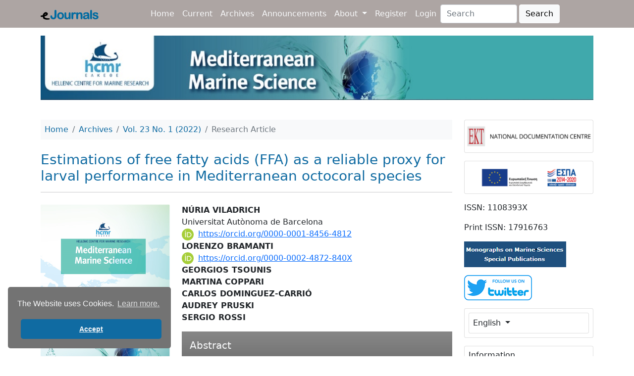

--- FILE ---
content_type: text/html; charset=utf-8
request_url: https://ejournals.epublishing.ekt.gr/index.php/hcmr-med-mar-sc/article/view/27151
body_size: 21463
content:



<!DOCTYPE html>
<html lang="en-US" xml:lang="en-US">
<head>
	<meta charset="utf-8">
	<meta name="viewport" content="width=device-width, initial-scale=1.0">
	<title>Estimations of free fatty acids (FFA) as a reliable proxy for larval performance in Mediterranean octocoral species|Mediterranean Marine Science</title>
	<link rel="icon" type="image/x-icon" href="https://ejournals.epublishing.ekt.gr/public/site/favicon.png">
    
    
<meta name="generator" content="Open Journal Systems 3.3.0.13">
<link rel="schema.DC" href="https://purl.org/dc/elements/1.1/" />
<meta name="DC.Creator.PersonalName" content="NÚRIA VILADRICH"/>
<meta name="DC.Creator.PersonalName" content="LORENZO BRAMANTI"/>
<meta name="DC.Creator.PersonalName" content="GEORGIOS TSOUNIS"/>
<meta name="DC.Creator.PersonalName" content="MARTINA COPPARI"/>
<meta name="DC.Creator.PersonalName" content="CARLOS DOMINGUEZ-CARRIÓ"/>
<meta name="DC.Creator.PersonalName" content="AUDREY PRUSKI"/>
<meta name="DC.Date.created" scheme="ISO8601" content="2022-03-03"/>
<meta name="DC.Date.dateSubmitted" scheme="ISO8601" content="2021-05-29"/>
<meta name="DC.Date.issued" scheme="ISO8601" content="2022-03-24"/>
<meta name="DC.Date.modified" scheme="ISO8601" content="2022-03-24"/>
<meta name="DC.Description" xml:lang="en" content="The survival, behavior, and competence period of lecithotrophic larvae depends not only on the energy allocation transferred by maternal colonies, but also on the amount of energy consumed to sustain embryonic, larval, and post-larval development. The objective of the present work is to understand the effect of energy consumption on the performance of lecithotrophic larvae. To this aim, we analysed free fatty acid (FFA) content and composition of the larvae of three Mediterranean octocorals (Corallium rubrum, Eunicella singularis, and Paramuricea clavata) as a proxy for energy consumption. Results showed that C. rubrum larvae consume more FFA than P. clavata, whereas the energy consumed by E. singularis larvae is high but highly variable. These results are in accordance with the larval behavior of these three species, since C. rubrum larvae are characterized by their high swimming activity frequency, P. clavata larvae are almost inactive, and the swimming activity frequency of E. singularis larvae is high, although variable. The differences in FFA composition of the larvae suggest contrasting energetic strategies that could explain the differences in survival and recruitment rates. In fact, high dispersal and recruitment capacities for E. singularis larvae can be inferred from the FFA composition, whereas the high spatial and temporal variability of recruitment observed in C. rubrum may be related to the non-selective transfer of fatty acid (FA) from maternal colonies. Finally, the high recovery rates after mass mortality events observed in P. clavata could be favored by the presence of a specific FA [22:6(n-3)] related to adaptation mechanisms under environmental stresses during the first developmental stages."/>
<meta name="DC.Format" scheme="IMT" content="application/pdf"/>
<meta name="DC.Format" scheme="IMT" content="application/pdf"/>
<meta name="DC.Identifier" content="27151"/>
<meta name="DC.Identifier.pageNumber" content="115-124"/>
<meta name="DC.Identifier.DOI" content="10.12681/mms.27151"/>
<meta name="DC.Identifier.URI" content="https://ejournals.epublishing.ekt.gr/index.php/hcmr-med-mar-sc/article/view/27151"/>
<meta name="DC.Language" scheme="ISO639-1" content="en"/>
<meta name="DC.Rights" content="Copyright (c) 2022 Mediterranean Marine Science"/>
<meta name="DC.Rights" content=""/>
<meta name="DC.Source" content="Mediterranean Marine Science"/>
<meta name="DC.Source.ISSN" content="1791-6763"/>
<meta name="DC.Source.Issue" content="1"/>
<meta name="DC.Source.Volume" content="23"/>
<meta name="DC.Source.URI" content="https://ejournals.epublishing.ekt.gr/index.php/hcmr-med-mar-sc"/>
<meta name="DC.Subject" xml:lang="en" content="Εenergy consumption"/>
<meta name="DC.Subject" xml:lang="en" content="gorgonians"/>
<meta name="DC.Subject" xml:lang="en" content="fatty acids"/>
<meta name="DC.Subject" xml:lang="en" content="octocorals."/>
<meta name="DC.Title" content="Estimations of free fatty acids (FFA) as a reliable proxy for larval performance in Mediterranean octocoral species"/>
<meta name="DC.Type" content="Text.Serial.Journal"/>
<meta name="DC.Type" xml:lang="en" content=""/>
<meta name="DC.Type.articleType" content="Research Article"/>
<meta name="gs_meta_revision" content="1.1"/>
<meta name="citation_journal_title" content="Mediterranean Marine Science"/>
<meta name="citation_journal_abbrev" content="Mediterr. Mar. Sci."/>
<meta name="citation_issn" content="1791-6763"/> 
<meta name="citation_author" content="NÚRIA VILADRICH"/>
<meta name="citation_author_institution" content="Universitat Autònoma de Barcelona"/>
<meta name="citation_author" content="LORENZO BRAMANTI"/>
<meta name="citation_author" content="GEORGIOS TSOUNIS"/>
<meta name="citation_author" content="MARTINA COPPARI"/>
<meta name="citation_author" content="CARLOS DOMINGUEZ-CARRIÓ"/>
<meta name="citation_author" content="AUDREY PRUSKI"/>
<meta name="citation_author" content="SERGIO ROSSI"/>
<meta name="citation_title" content="Estimations of free fatty acids (FFA) as a reliable proxy for larval performance in Mediterranean octocoral species"/>
<meta name="citation_language" content="en"/>
<meta name="citation_date" content="2022/03/03"/>
<meta name="citation_volume" content="23"/>
<meta name="citation_issue" content="1"/>
<meta name="citation_firstpage" content="115"/>
<meta name="citation_lastpage" content="124"/>
<meta name="citation_doi" content="10.12681/mms.27151"/>
<meta name="citation_abstract_html_url" content="https://ejournals.epublishing.ekt.gr/index.php/hcmr-med-mar-sc/article/view/27151"/>
<meta name="citation_keywords" xml:lang="en" content="Εenergy consumption"/>
<meta name="citation_keywords" xml:lang="en" content="gorgonians"/>
<meta name="citation_keywords" xml:lang="en" content="fatty acids"/>
<meta name="citation_keywords" xml:lang="en" content="octocorals."/>
<meta name="citation_pdf_url" content="https://ejournals.epublishing.ekt.gr/index.php/hcmr-med-mar-sc/article/download/27151/23073"/>
<meta name="citation_pdf_url" content="https://ejournals.epublishing.ekt.gr/index.php/hcmr-med-mar-sc/article/download/27151/23074"/>
<meta name="citation_reference" content="Adjeroud, M., Kayal, M., Penin, L., 2017. Importance of recruitment processes in the dynamics and resilience of coral reef assemblages. p. 549-570. In: Marine Animal Forests: the ecology of benthic biodiversity hotspots. Rossi S, Bramanti L, Gori A, Orejas C (Eds). Springer, Germany."/>
<meta name="citation_reference" content="Albessard, E., Mayzaud, P., Cuzin-Roudy, J., 2001. Variation of lipid classes among organs of the northern krill Meganyctiphanes norvegica, with respect to reproduction. Comparative Biochemistry and Physiology Part A: Molecular &amp; Integrative Physiology, 129 (2-3), 373-390."/>
<meta name="citation_reference" content="Arai, I., Kato, M., Heyward, A., Ikeda, Y., Iizuka, T. et al., 1993. Lipid composition of positively buoyant eggs of reef building corals. Coral Reefs, 12 (2), 71-75."/>
<meta name="citation_reference" content="Bell, M.V., Sargent, J.R., 1996. Lipid nutrition and fish recruitment. Marine Ecology Progress Series, 134, 315-316."/>
<meta name="citation_reference" content="Ben-David-Zaslow, R., Benayahu, Y., 1998. Competence and longevity in planulae of several species of soft corals. Marine Ecology Progress Series, 163, 235-243."/>
<meta name="citation_reference" content="Bergé, J.P., Barnathan, G., 2005. Fatty acids from lipids of marine organisms: molecular biodiversity, roles as biomarkers, biologically active compounds, and economical aspects. Marine Biotechnology I, 96, 49-125."/>
<meta name="citation_reference" content="Bramanti, L., Magagnini, G., De Maio, L., Santangelo, G., 2005. Recruitment, early survival and growth of the Mediterranean red coral Corallium rubrum (L 1758), a 4-year study. Journal of Experimental Marine Biology and Ecology, 314 (1), 69-78."/>
<meta name="citation_reference" content="Bransden, M.P., Battaglene, S.C., Morehead, D.T., Dunstan, G.A., Nichols, P.D., 2005. Effect of dietary 22:6n-3 on growth, survival and tissue fatty acid profile of striped trumpeter (Latris lineata) larvae fed enriched Artemia. Aquaculture, 243 (1-4), 331-344."/>
<meta name="citation_reference" content="Chambers, J.M., Hastie, T.J. (Eds), 1992. Statistical models in S. Wadsworth and Brooks/Cole, Pacific Grove, California, 32pp. Chapelle, S., 1986. Aspects of phospholipid metabolism in crustaceans as related to changes in environmental temperatures and salinities. Comparative Biochemistry and Physiology Part B: Comparative Biochemistry, 84 (4), 423-439."/>
<meta name="citation_reference" content="Coma, R., Zabala, M., Gili, J.M., 1995. Sexual reproductive effort in the Mediterranean gorgonian Paramuricea clavata. Marine Ecology Progress Series, 117 (1-3), 185-192."/>
<meta name="citation_reference" content="Coma, R., Linares, C., Ribes, M., Diaz, D., Garrabou, J. et al., 2006. Consequences of a mass mortality event on the populations of the gorgonian Eunicella singularis (Cnidaria: Octocorallia) in Menorca (Balearic Islands, NW Mediterranean). Marine Ecology Progress Series, 327, 51-60."/>
<meta name="citation_reference" content="Conlan, J.A., Humphrey, C.A., Severati, A., Francis, D.S., 2017. Influence of different feeding regimes on the survival, growth, and biochemical composition of Acropora coral recruits. PloS one, 12 (11), e0188568."/>
<meta name="citation_reference" content="Copeman, L.A., Parrish, C.C., Brown, J.A., Harel, M., 2002. Effects of docosahexanoic, eicosapentaenoic, and arachidonic acids on the growth, survival, lipid composition and pigmentation of yellowtail flounder (Limanda ferruginea): a live food enrichment experiment. Aquaculture, 210 (1-4), 285-304."/>
<meta name="citation_reference" content="Costantini, F., Gori, A., Lopez-González, P., Bramanti, L., Rossi, S. et al., 2016. Limited genetic connectivity between gorgonian morphotypes along a depth gradient. PloS ONE, 11 (8), e0160678"/>
<meta name="citation_reference" content="Cupido, R., Cocito, S., Barsanti, M., Sgorbini, S., Peirano, A. et al., 2009. Unexpected long-term population dynamics in a canopy-forming gorgonian following mass mortality. Marine Ecology Progress Series, 394, 195-200."/>
<meta name="citation_reference" content="da Costa, F., Nóvoa, S., Ojea, J., Martínez-Patiño, D., 2011. Changes in biochemical and fatty acid composition of the razor clam Solen marginatus (Solenidae: Bivalvia) during larval development. Marine Biology, 158 (8), 1829-1840."/>
<meta name="citation_reference" content="Dalsgaard, J., St John, M., Kattner, G., Muller-Navarra, D., Hagen, W., 2003. Fatty acid trophic markers in the pelagic marine environment. Advanced Marine Biology, 46, 225-340."/>
<meta name="citation_reference" content="DeMott, W.R., Muller-Navarra, D.C., 1997. The importance of highly unsaturated fatty acids in zooplankton nutrition: evidence from experiments with Daphnia, a cynaobacterium and lipid emulsions. Freshwater Biology, 38 (3), 649-664."/>
<meta name="citation_reference" content="Dratz, E.A., Holte, L.L., 1992. The molecular spring model for the function of docosahexaenoic acid (22: 6w3) in biological membranes. p. 122-127. In: Essential fatty acids and eicosanoids. Sinclair, A., Gibson, R. (Eds). American Oil Chemists Society, Columbus, OH."/>
<meta name="citation_reference" content="Dunstan, P.K., Johnson, C.R., 1998. Spatio-temporal variation in coral recruitment at different scales on Heron Reef, southern Great Barrier Reef. Coral Reefs, 17 (1), 71-81."/>
<meta name="citation_reference" content="Fahl, K., Kattner, G., 1993. Lipid content and fatty acid composition of algal communities in sea-ice and water from the Weddell Sea (Antarctica). Polar Biology, 13 (6), 405-409."/>
<meta name="citation_reference" content="Figueiredo, J., Baird, A., Cohen, M., Flot, J.F., Kamiki, T. et al., 2012. Ontogenetic change in the lipid and fatty acid composition of scleractinian coral larvae. Coral Reefs, 31 (2), 613-619."/>
<meta name="citation_reference" content="Forcioli, D., Merle, P.L., Caligara, C., Ciosi, M., Muti, C. et al., 2011. Symbiont diversity is not involved in depth acclimation in the Mediterranean Sea whip Eunicella singularis. Marine Ecology Progress Series, 439, 57-71."/>
<meta name="citation_reference" content="Gaither, M.R., Rowan, R., 2010. Zooxanthellar symbiosis in planula larvae of the coral Pocillopora damicornis. Journal of Experimental Marine Biology and Ecology, 386 (1-2), 45-53."/>
<meta name="citation_reference" content="Gallager, S.M., Mann, R., 1986. Growth and survival of larvae of Mercenaria mercenaria (L.) and Crassostrea virginica (Gmelin) relative to broodstock conditioning and lipid content of eggs. Aquaculture, 56 (2), 105-121."/>
<meta name="citation_reference" content="Garrabou, J., Harmelin, J.G., 2002. A 20-year study on life-history traits of a harvested long-lived temperate coral in the NW Mediterranean: insights into conservation and management needs. Journal of Animal Ecology, 71 (6), 966-978."/>
<meta name="citation_reference" content="Gili, J.M., Coma, R., 1998. Benthic suspension feeders: their paramount role in littoral marine food webs. Trends in Ecology &amp; Evolution, 13 (8), 316-321. 122 Medit. Mar. Sci., 23/1 2022, 115-124"/>
<meta name="citation_reference" content="Grinyó, J., Viladrich, N., Díaz, D., Muñoz, A., Mallol, S. et al., 2018. Reproduction, energy storage and metabolic requirements in a mesophotic population of the gorgonian. Paramuricea macrospina. PloS ONE, 13 (9), e0203308."/>
<meta name="citation_reference" content="Guizien, K., Viladrich, N., Martínez-Quintana, Á., Bramanti, L., 2020. Survive or swim: different relationships between migration potential and larval size in three sympatric Mediterranean octocorals. Scientific Report, 10, 18096."/>
<meta name="citation_reference" content="Gurr, M.I., Harwood, J.L., Frayn, K.N. (Eds), 2002. Lipid biochemistry. Blackwell Science, Oxford, 248 pp."/>
<meta name="citation_reference" content="Hall, J.M., Parrish, C.C., Thompson, R.J., 2000. Importance of unsaturated fatty acids in regulating bivalve and finfish membrane fluidity in response to changes in environmental temperature. p. 435-448. In: Seafood in health and nutrition. Shahidi, F. (Ed.). ScienceTech Publishing, St. John’s, Canada."/>
<meta name="citation_reference" content="Harii, S., Yamamoto, M., Hoegh-Guldberg, O., 2010. The relative contribution of dinoflagellate photosynthesis and stored lipids to the survivorship of symbiotic larvae of the reef-building corals. Marine Biology, 157 (6), 1215-1224."/>
<meta name="citation_reference" content="Harland, A.D., Navarro, J.C., Spencer-Davies, P., Fixter, L.M., 1993. Lipids of some Caribbean and Red Sea corals: total lipid, wax esters, triglycerides and fatty acids. Marine Biology, 117 (1), 113-117."/>
<meta name="citation_reference" content="Holland, D.L., Spencer, B.E., 1973. Biochemical changes in fed and starved oysters, Ostrea edulis L. during larval development, metamorphosis and early spat growth. Journal of the Marine Biological Association of the United Kingdom, 53 (2), 287-298."/>
<meta name="citation_reference" content="Imbs, A.B., 2013. Fatty acids and other lipids of corals: composition, distribution, and biosynthesis. Russian Journal of Marine Biology, 39 (3), 153-168."/>
<meta name="citation_reference" content="Izquierdo, M.S., 1996. Essential fatty acid requirements of cultured marine fish larvae. Aquaculture Nutrition, 2 (4), 183-191."/>
<meta name="citation_reference" content="Jonsson, P.R., Berntsson, K.M., André, C., Wängberg, S.A., 1999. Larval growth and settlement of the European oyster (Ostrea edulis) as a function of food quality measured as fatty acid composition. Marine Biology, 134 (3), 559-570."/>
<meta name="citation_reference" content="Kahng, S.E., Benayahu, Y., Lasker, H.R., 2011. Sexual reproduction in octocorals. Marine Ecology Progress Series, 443, 265-283."/>
<meta name="citation_reference" content="Kneeland, J., Hughen, K., Cervino, J., Hauff, B., Eglinton, T., 2013. Lipid biomarkers in Symbiodinium dinoflagellates: new indicators of thermal stress. Coral Reefs, 32 (4), 923- 934."/>
<meta name="citation_reference" content="Kopp, C., Domart-Coulon, I., Barthelemy, D., Meibom, A., 2016. Nutritional input from dinoflagellate symbionts in reef-building corals is minimal during planula larval life stage. Science Advances, 2 (3), e1500681."/>
<meta name="citation_reference" content="LaJeunesse, T.C., Parkinson, J.E., Gabrielson, P.W., Jeong, H.J., Reimer, J.D. et al., 2018. Systematic revision of Symbiodiniaceae highlights the antiquity and diversity of coral endosymbionts. Current Biology, 28 (16), 2570-2580."/>
<meta name="citation_reference" content="Lasker, H.R., 1990. Clonal propagation and population dynamics of a gorgonian coral. Ecology, 71 (4), 1578-1589."/>
<meta name="citation_reference" content="Latyshev, N.A., Naumenko, N.V., Svetashev, V.I., Latypov, Y.Y., 1991. Fatty acids of reef-building corals. Marine Ecology Progress Series, 76 (3), 295-301."/>
<meta name="citation_reference" content="Linares, C., Coma, R., Mariani, S., Díaz, D., Hereu, B. et al., 2008. Early life history of the Mediterranean gorgonian Paramuricea clavata: implications for population dynamics. Invertebrate Biology, 127 (1), 1-11."/>
<meta name="citation_reference" content="Linares, C., Cebrian, E., Coma, R., 2012. Effects of turf algae on recruitment and juvenile survival of gorgonian corals. Marine Ecology Progress Series, 452, 81-88."/>
<meta name="citation_reference" content="Martínez-Quintana, A., Bramanti, L., Viladrich, N., Rossi, S., Guizien, K., 2015. Quantification of larval traits driving connectivity: the case of Corallium rubrum (L. 1758). Marine Biology, 162 (2), 309-318."/>
<meta name="citation_reference" content="Mazorra, C., Bruce, M., Bell, J.G., Davie, A., Alorend, E. et al., 2003. Dietary lipid enhancement of broodstock reproductive performance and egg and larval quality in Atlantic halibut (Hippoglossus hippoglossus). Aquaculture, 227 (1- 4), 21-33."/>
<meta name="citation_reference" content="Mies, M., Chaves-Filho, A.B., Miyamoto, S., Güth, A.Z., Tenório, A.A. et al., 2017. Production of three symbiosis- related fatty acids by Symbiodinium types in clades A–F associated with marine invertebrate larvae. Coral Reefs, 36 (4), 1319-1328."/>
<meta name="citation_reference" content="Nenadic, O., Greenacre, M., 2007. Correspondence Analysis in R, with two- and three-dimensional graphics: The ca package. Journal of Statistical Software, 20 (3), 1-3."/>
<meta name="citation_reference" content="Okubo, N., Yamamoto, H.H., Nakaya, F., Okaji, K., 2008. Oxygen consumption of a single embryo/planula in the reef-building coral Acropora intermedia. Marine Ecology Progress Series, 366, 305-309."/>
<meta name="citation_reference" content="Padrón, M., Costantini, F., Baksay, S., Bramanti, L., Guizien, K., 2018. Passive larval transport explains recent gene flow in a Mediterranean gorgonian. Coral Reefs, 37 (2), 495-506."/>
<meta name="citation_reference" content="Papina, M., Meziane, T., van Woesik, R., 2003. Symbiotic zooxanthellae provide the host-coral Montipora digitata with polyunsaturated fatty acids. Comparative Biochemistry and Physiology, 135, 533-537."/>
<meta name="citation_reference" content="Pawlik, J.R., Faulkner, D.J., 1986. Specific free fatty acids induce larval settlement and metamorphosis of the reef-building tube worm Phragmatopoma califomica (Fewkes). Journal of Experimental Marine Biology and Ecology, 102 (2-3), 301-310."/>
<meta name="citation_reference" content="Pechenik, J.A., 1990. Delayed metamorphosis by larvae of benthic marine-invertebrates - does it occur? Is there a price to pay? Ophelia, 32 (1-2), 63-94."/>
<meta name="citation_reference" content="Pond, D.W., Harris, R., Head, R., Harbour, D., 1996. Environmental and nutritional factors determining seasonal variability in the fecundity and egg viability of Calanus helgolandicus in coastal waters off Plymouth, UK. Marine Ecology Progress Series, 143, 45-63."/>
<meta name="citation_reference" content="Pupier, C.A., Mies, M., Fine, M., Bastos Francini‐Filho, R., Pereira Brandini F. et al., 2021. Lipid biomarkers reveal the trophic plasticity of octocorals along a depth gradient. Limnology and Oceanography, 66 (5), 2078-2087."/>
<meta name="citation_reference" content="Qian, P.Y., Chia, F.S., 1991. Fecundity and egg size were mediated by quality of diet in the marine polychaete worm, Capitella sp. Journal of Experimental Marine Biology and Ecology, 148 (1), 11-25."/>
<meta name="citation_reference" content="Qian, P.Y., McEdward, L.R., Chia, F.S., 1990. Effects of delayed settlement on survival, growth, and reproduction in the spionid polychaete, Polydora ligni. Invertebrate Reproduction &amp; Development, 18 (3), 147-152."/>
<meta name="citation_reference" content="Radice, V.Z., Brett, M.T., Fry, B., Fox, M.D., Hoegh-Guldberg, Medit. Mar. Sci., 23/1 2022, 115-124 123 O. et al., 2019. Evaluating coral trophic strategies using fatty acid composition and indices. PloS ONE, 14 (9), e0222327."/>
<meta name="citation_reference" content="Rainuzzo, J.R., Reitan, K.I., Jørgensen, L., Olsen, Y., 1994. Lipid composition in turbot larvae fed live feed cultured by emulsions of different lipid classes. Comparative Biochemistry and Physiology Part A: Physiology, 107 (4), 699-710."/>
<meta name="citation_reference" content="Ribes, M., Coma, R., Rossi, S., Michelli, M., 2007. The cycle of gonadal development of Eunicella singularis (Cnidaria: Octocorallia). Invertebrate Biology, 126 (4), 307-317."/>
<meta name="citation_reference" content="Richmond, R.H., 1987. Energetic relationships and biogeographical differences among fecundity, growth and reproduction in the reef coral Pocillopora damicornis. Bulletin of Marine Science, 41 (2), 594-604."/>
<meta name="citation_reference" content="Rossi, S., 2013. The destruction of the “animal forests” in the oceans: Towards an over-simplification of the benthic ecosystems. Ocean &amp; Coastal Management, 84, 77-85."/>
<meta name="citation_reference" content="Rossi, S., Tsounis, G., 2007. Temporal and spatial variation in protein, carbohydrate, and lipid levels in Corallium rubrum (Anthozoa, Octocorallia). Marine Biology, 152 (2), 429-439."/>
<meta name="citation_reference" content="Rossi, S., Sabatés, A., Latasa, M., Reyes, E., 2006. Lipid biomarkers and trophic linkages between phytoplankton, zooplankton and anchovy (Engraulis encrasicolus) larvae in the NW Mediterranean. Journal of Plankton Research, 28 (6), 551-562."/>
<meta name="citation_reference" content="Roth, M.S., Fan, T.Y., Deheyn, D.D., 2013. Life history changes in coral fluorescence and the effects of light intensity on larval physiology and settlement in Seriatopora hystrix. PLoS ONE, 8 (3), e59476."/>
<meta name="citation_reference" content="Santangelo, G., Maggi, E., Bramanti, L., Bongiorni, L., 2003. Demography of the over-exploited Mediterranean red coral (Corallium rubrum L. 1758). Scientia Marina, 68, 199-204."/>
<meta name="citation_reference" content="Santangelo, G., Bramanti, L., Rossi, S., Tsounis, G., Vielmini, I. et al., 2012. Patterns of variation in recruitment and post-recruitment processes of the Mediterranean precious gorgonian coral Corallium rubrum. Journal of Experimental Marine Biology and Ecology, 411, 7-13."/>
<meta name="citation_reference" content="Santangelo, G., Cupido, R., Cocito, S., Bramanti, L., Priori, C. et al., 2015. Effects of increased mortality on gorgonian corals (Cnidaria, Octocorallia): different demographic features may lead affected populations to unexpected recovery and new equilibrium points. Hydrobiologia, 759 (1), 171-187."/>
<meta name="citation_reference" content="Sargent, J.R., McEvoy, L.A., Bell, J.G., 1997. Requirements, presentation, and sources of polyunsaturated fatty acids in marine fish larval feeds. Aquaculture, 155 (1-4), 117-127."/>
<meta name="citation_reference" content="Sargent, J.R., Parks, R.J., Mueller-Harvey, I., Henderson, R.J., 1988. Lipid biomarkers in marine ecology. p. 119-138. In: Microbes in the sea. Sliegh, M.A. (Ed.). Ellis Horwood Ltd, Chichester."/>
<meta name="citation_reference" content="Sargent, J.R., McEvoy, L.A., Estevez, A., Bell, J.G., Bell, M. et al., 1999. Lipid nutrition of marine fish during early development: current status and future directions. Aquaculture, 179 (1-4), 217-229."/>
<meta name="citation_reference" content="Schultz, D.M., Quinn, J.G., 1973. Fatty acid composition of organic detritus from Spartina alterniflora. Estuarine and Coastal Marine Science, 1 (2), 177-190."/>
<meta name="citation_reference" content="Tocher, D.R., 2003. Metabolism and functions of lipids and fatty acids in teleost fish. Reviews in Fisheries Science, 11 (2), 107-184."/>
<meta name="citation_reference" content="Treignier, C., Grover R., Ferrier-Pagès C., Tolosa I., 2008. Effect of light and feeding on the fatty acid and sterol composition of zooxanthellae and host tissue isolated from the scleractinian coral Turbinaria reniformis. Limnology Oceanography, 53, 2702-2710."/>
<meta name="citation_reference" content="Tsounis, G., Rossi, S., Laudien, J., Bramanti, L., Fernández, N. et al., 2006. Diet and seasonal prey capture rate in the Mediterranean red coral (Corallium rubrum L.). Marine Biology, 149 (2), 313-325."/>
<meta name="citation_reference" content="Velásquez, J., Sánchez, J.A., 2015. Octocoral species assembly and coexistence in Caribbean coral reefs. PloS ONE, 10 (7), e0129609."/>
<meta name="citation_reference" content="Viladrich, N., Bramanti, L., Tsounis, G., Chocarro, B., Martínez-Quitana, Á. et al., 2016. Variations of lipid and free fatty acid contents during spawning in two temperate octocorals with different reproductive strategies: surface versus internal brooder. Coral Reefs, 35 (3), 1033-1045."/>
<meta name="citation_reference" content="Viladrich, N., Bramanti, L., Tsounis, G., Martínez-Quintana, A., Ferrier-Pagès, C. et al., 2017. Variation of lipid and free fatty acid contents during larval release in two temperate octocorals according to their trophic strategy. Marine Ecology Progress Series, 573, 117-128."/>
<meta name="citation_reference" content="Volkman, J.K., Jeffrey, S.W., Nichols, P.D., Rogers, G.I., Garland, C.D., 1989. Fatty acid and lipid composition of 10 species of microalgae used in mariculture. Journal of Experimental Marine Biology and Ecology, 128 (3), 219-240."/>
<meta name="citation_reference" content="Weinberg, S., 1979a. Autecology of shallow-water Octocorallia from Mediterranean rocky substrata, I. The Banyuls area. Bijdragen tot de Dierkunde, 49 (1), 1-15."/>
<meta name="citation_reference" content="Weinberg, S., 1979b. The light-dependent behaviour of planula larvae of Eunicella singularis and Corallium rubrum and its implication for octocorallian ecology. Bijdragen tot de Dierkunde, 49 (1), 16-30."/>
<meta name="citation_reference" content="Weinberg, S., Weinberg, F., 1979. The life cycle of a Gorgonian: Eunicella singularis (Esper, 1794). Bijdragen tot de Dierkunde, 48 (2), 127-140."/>
<meta name="citation_reference" content="Wen, X.B., Chen, L.Q., Zhou, Z.L., Ai, C.X., Deng, G.Y., 2002. Reproduction response of Chinese mitten-handed crab (Eriocheir sinensis) fed different sources of dietary lipid. Comparative Biochemistry and Physiology Part A: Molecular &amp; Integrative Physiology, 131 (3), 675-681."/>
<meta name="citation_reference" content="Wild, C., Hoegh-Guldberg, O., Naumann, M.S., Colombo-Pallotta, M.F., Ateweberhan, M. et al., 2011. Climate change impedes scleractinian corals as primary reef ecosystem engineers. Marine and Freshwater Research, 62 (2), 205-215."/>
<meta name="citation_reference" content="Yakovleva, I.M., Baird, A.H., Yamamoto, H.H., Bhagooli, R., Nonaka, M. Hidaka, M., 2009. Algal symbionts increase oxidative damage and death in coral larvae at high temperatures. Marine Ecology Progress Series, 378, 105-112."/>
<meta name="citation_reference" content="Yoshioka, P.M., 1996. Variable recruitment and its effects on the population and community structure of shallow-water gorgonians. Bulletin of Marine Science, 59 (2), 433-443."/>
<meta name="citation_reference" content="Zelli, E., Quéré, G., Lago, N., Di Franco, G., Costantini, F. et al., 2020. Settlement dynamics and recruitment responses of Mediterranean gorgonians larvae to different crustose coralline algae species. Journal of Experimental Marine Biology and Ecology, 530, 151427."/>
    <link rel="stylesheet" href="//cdn.jsdelivr.net/npm/bootstrap@5.0.2/dist/css/bootstrap.min.css?v=3.3.0.13" type="text/css" /><link rel="stylesheet" href="//maxcdn.bootstrapcdn.com/font-awesome/4.5.0/css/font-awesome.min.css?v=3.3.0.13" type="text/css" /><link rel="stylesheet" href="//cdn.jsdelivr.net/npm/bootstrap-icons@1.3.0/font/bootstrap-icons.css?v=3.3.0.13" type="text/css" /><link rel="stylesheet" href="https://ejournals.epublishing.ekt.gr/plugins/themes/ekt-hometheme/styles/ejournals_custom.css?v=3.3.0.13" type="text/css" /><link rel="stylesheet" href="https://ejournals.epublishing.ekt.gr/plugins/themes/ekt-hometheme/styles/custom-common.css?v=3.3.0.13" type="text/css" /><link rel="stylesheet" href="https://ejournals.epublishing.ekt.gr/plugins/generic/socialMediaSidebar/styles/style.css?v=3.3.0.13" type="text/css" /><link rel="stylesheet" href="//cdnjs.cloudflare.com/ajax/libs/cookieconsent2/3.1.1/cookieconsent.min.css?v=3.3.0.13" type="text/css" /><link rel="stylesheet" href="https://ejournals.epublishing.ekt.gr/plugins/generic/advancedSearch/styles/style.css?v=3.3.0.13" type="text/css" /><link rel="stylesheet" href="https://ejournals.epublishing.ekt.gr/plugins/generic/orcidProfile/css/orcidProfile.css?v=3.3.0.13" type="text/css" />
    <!-- Global site tag (gtag.js) - Google Analytics -->
<script async src="https://www.googletagmanager.com/gtag/js?id=G-B7ZF15Q6YM" type="1b6bc8cbbf803d1130e5dfc9-text/javascript"></script>
<script type="1b6bc8cbbf803d1130e5dfc9-text/javascript">
    
	window.dataLayer = window.dataLayer || [];

	function gtag() {
		dataLayer.push(arguments);
	}

	gtag('js', new Date());
    
	gtag('config', 'G-B7ZF15Q6YM');
</script>

<!-- Google Tag Manager -->
<script type="1b6bc8cbbf803d1130e5dfc9-text/javascript">
    
		(function(w, d, s, l, i) {
				w[l] = w[l] || [];
				w[l].push({
						'gtm.start':
								new Date().getTime(), event: 'gtm.js'
				});
				var f = d.getElementsByTagName(s)[0],
						j = d.createElement(s), dl = l != 'dataLayer' ? '&l=' + l : '';
				j.async = true;
				j.src =
						'https://www.googletagmanager.com/gtm.js?id=' + i + dl;
				f.parentNode.insertBefore(j, f);
		})(window, document, 'script', 'dataLayer', 'GTM-5Q9RB5W');
    
</script>
<!-- End Google Tag Manager -->

</head>

<body>

<!-- Google Tag Manager (noscript) -->
<noscript>
    
		<iframe src="https://www.googletagmanager.com/ns.html?id=GTM-5Q9RB5W"
				height="0" width="0" style="display:none;visibility:hidden"></iframe>
    
</noscript>
<!-- End Google Tag Manager (noscript) -->


    	<nav class="navbar navbar-expand-md bg-grey navbar-dark py-2 fixed-top">
		<div class="container">

            			<a href="            https://ejournals.epublishing.ekt.gr/index.php/index
    " class="navbar-brand navbar-brand-logo">
				<img src="https://ejournals.epublishing.ekt.gr/public/site/navbar-logo.png"
                     >
			</a>

            			<button class="navbar-toggler border-2 border-light" type="button" data-bs-toggle="collapse"
					data-bs-target="#navmenu">
				<span class="navbar-toggler-icon"></span>
			</button>

            			<div class="collapse navbar-collapse" id="navmenu">

                                    
	<ul id="main-navigation" class="navbar-nav ms-auto">

				            				<li class="nav-item">
					<a class="nav-link text-light text-hover-grey"
					   href="https://ejournals.epublishing.ekt.gr/index.php/hcmr-med-mar-sc/index">
                        Home
					</a>
				</li>
            		
		            

                        			<li class="nav-item">
				<a href="https://ejournals.epublishing.ekt.gr/index.php/hcmr-med-mar-sc/issue/current"class="nav-link text-light text-hover-grey">
                    Current
                    				</a>
                			</li>
                    

                        			<li class="nav-item">
				<a href="https://ejournals.epublishing.ekt.gr/index.php/hcmr-med-mar-sc/issue/archive"class="nav-link text-light text-hover-grey">
                    Archives
                    				</a>
                			</li>
                    

                        			<li class="nav-item">
				<a href="https://ejournals.epublishing.ekt.gr/index.php/hcmr-med-mar-sc/announcement"class="nav-link text-light text-hover-grey">
                    Announcements
                    				</a>
                			</li>
                    

                                                    			<li class="nav-item dropdown">
				<a href="https://ejournals.epublishing.ekt.gr/index.php/hcmr-med-mar-sc/about" class="nav-link dropdown-toggle text-light text-hover-grey" data-bs-toggle="dropdown" role="button" aria-haspopup="true" aria-expanded="false">
                    About
                    						<span class="caret"></span>
                    				</a>
                					<ul class="dropdown-menu ">
                                                    								<li class="nav-item">
									<a class="dropdown-item"
									   href="https://ejournals.epublishing.ekt.gr/index.php/hcmr-med-mar-sc/about">
                                        About the Journal
									</a>
								</li>
                                                                                								<li class="nav-item">
									<a class="dropdown-item"
									   href="https://ejournals.epublishing.ekt.gr/index.php/hcmr-med-mar-sc/about/submissions">
                                        Submissions
									</a>
								</li>
                                                                                								<li class="nav-item">
									<a class="dropdown-item"
									   href="https://ejournals.epublishing.ekt.gr/index.php/hcmr-med-mar-sc/about/editorialTeam">
                                        Editorial Team
									</a>
								</li>
                                                                                								<li class="nav-item">
									<a class="dropdown-item"
									   href="https://ejournals.epublishing.ekt.gr/index.php/hcmr-med-mar-sc/about/privacy">
                                        Privacy Statement
									</a>
								</li>
                                                                                								<li class="nav-item">
									<a class="dropdown-item"
									   href="https://ejournals.epublishing.ekt.gr/index.php/hcmr-med-mar-sc/about/contact">
                                        Contact
									</a>
								</li>
                                                    					</ul>
                			</li>
        	</ul>
	


                                                    
	<ul id="navigationUser" class="navbar-nav ">

				
		            

                        			<li class="">
				<a href="https://ejournals.epublishing.ekt.gr/index.php/hcmr-med-mar-sc/user/register"class="nav-link text-light text-hover-grey">
                    Register
                    				</a>
                			</li>
                    

                        			<li class="">
				<a href="https://ejournals.epublishing.ekt.gr/index.php/hcmr-med-mar-sc/login"class="nav-link text-light text-hover-grey">
                    Login
                    				</a>
                			</li>
                                    	</ul>
	
                                <form class="d-flex" role="search" method="post" action="https://ejournals.epublishing.ekt.gr/index.php/hcmr-med-mar-sc/search/search">
    <input class="form-control me-1 w-50 search-input-class01" name="query" value="" type="search" aria-label="Search Query" placeholder="Search">
	  <button type="submit" class="btn btn-light search-btn-class01">Search</button>
</form>
                
			</div>
		</div>
	</nav>

<div class="container">

                		<div class="row pt-5 my-4">
			<div class="col-12">
                                    					<a href="" target="_blank">
						<img class="hover-opacity w-100"
							 src="https://ejournals.epublishing.ekt.gr/public/journals/35/journalThumbnail_en_US.jpg"
                             >
					</a>
                			</div>
		</div>
    
	<div class="container-fluid">
		<div class="row">
            <div class="col d-flex flex-row">
	<div class="addthis_inline_share_toolbox"></div>
	<script type="1b6bc8cbbf803d1130e5dfc9-text/javascript" src="//s7.addthis.com/js/300/addthis_widget.js#pubid=ra-5f23fb0b6cc1e922"></script>
</div>


            
		</div>
	</div>

	<!-- notification message hook -->
    

    	<div id="main-content" class="pt-3">
		<div class="row">
			<div class="col-sm-12 col-md-12 col-lg-9 order-first order-sm-first order-md-first order-lg-first">
                
<div class="page page_article">
			<nav class="navbar-light bg-light p-2 mb-3" role="navigation" aria-label="You are here:">
	<ol class="breadcrumb mb-0">
		<li class="breadcrumb-item">
			<a class="text-main-color" href="https://ejournals.epublishing.ekt.gr/index.php/hcmr-med-mar-sc/index">
				Home
			</a>
		</li>
		<li class="breadcrumb-item">
			<a class="text-main-color" href="https://ejournals.epublishing.ekt.gr/index.php/hcmr-med-mar-sc/issue/archive">
				Archives
			</a>
		</li>
		<li class="breadcrumb-item">
			<a class="text-main-color" href="https://ejournals.epublishing.ekt.gr/index.php/hcmr-med-mar-sc/issue/view/1718">
				Vol. 23 No. 1 (2022)
			</a>
		</li>
		<li class="breadcrumb-item active">
							Research Article
					</li>
	</ol>
</nav>
	
		<article class="article-details">

        

	<div class="pt-2 pb-2">
		<h3 class="text-main-color">
            Estimations of free fatty acids (FFA) as a reliable proxy for larval performance in Mediterranean octocoral species
            		</h3>
		<hr>
	</div>

	<div class="row">

		<div class="col-sm-12 col-md-4 col-lg-4">
            			<div>
                                    						<img class="card-img w-100" src="https://ejournals.epublishing.ekt.gr/public/journals/35/cover_issue_1718_en_US.png"
							 alt="">
                                    			</div>

                        				<div class="my-2">
                                                                        
	
		

<a class="btn btn-main-color" role="button" href="https://ejournals.epublishing.ekt.gr/index.php/hcmr-med-mar-sc/article/view/27151/23073">

		
	PDF

	</a>
                                                    
	
		

<a class="btn btn-main-color" role="button" href="https://ejournals.epublishing.ekt.gr/index.php/hcmr-med-mar-sc/article/view/27151/23074">

		
	SUPPL FILE

	</a>
                                                                				</div>
            
			<div class="list-group article-details">

                                					<div class="list-group-item date-published p-2">
                        						<strong>Published:</strong>
                        Mar  3, 2022
					</div>
                                        						<div class="list-group-item date-updated p-2">
                            							<strong>Updated:</strong>
                            2022-03-03
						</div>
                                                                            
                                                                                                                                                                						<div class="list-group-item doi p-2">
                            							<strong>DOI:</strong>
							<a href="https://doi.org/10.12681/mms.27151">
                                https://doi.org/10.12681/mms.27151
							</a>
						</div>
                                                                                
                                					<div class="list-group-item keywords p-2">
						<strong>                            Keywords:</strong>
						<div class="">
								<span class="value">
									                                                                                    Εenergy consumption                                                                                                                                                                gorgonians                                                                                                                                                                fatty acids                                                                                                                                                                octocorals.                                                                            								</span>
						</div>
					</div>
                			</div>
			<div class="mb-3"></div>
		</div><!-- .article-sidebar -->

		<div class="col-sm-12 col-md-8 col-lg-8">
			<section class="article-main">

                					<div class="mb-3 authors">
                        							<div class="author">
								<strong>NÚRIA VILADRICH</strong>

                                                                
                                
                                									<div class="article-author-affilitation">
                                        Universitat Autònoma de Barcelona
									</div>
                                                                									<div class="orcid">
                                        <svg class="orcid_icon" viewBox="0 0 256 256" aria-hidden="true">
	<style type="text/css">
		.st0{fill:#A6CE39;}
		.st1{fill:#FFFFFF;}
	</style>
	<path class="st0" d="M256,128c0,70.7-57.3,128-128,128C57.3,256,0,198.7,0,128C0,57.3,57.3,0,128,0C198.7,0,256,57.3,256,128z"/>
	<g>
		<path class="st1" d="M86.3,186.2H70.9V79.1h15.4v48.4V186.2z"/>
		<path class="st1" d="M108.9,79.1h41.6c39.6,0,57,28.3,57,53.6c0,27.5-21.5,53.6-56.8,53.6h-41.8V79.1z M124.3,172.4h24.5
			c34.9,0,42.9-26.5,42.9-39.7c0-21.5-13.7-39.7-43.7-39.7h-23.7V172.4z"/>
		<path class="st1" d="M88.7,56.8c0,5.5-4.5,10.1-10.1,10.1c-5.6,0-10.1-4.6-10.1-10.1c0-5.6,4.5-10.1,10.1-10.1
			C84.2,46.7,88.7,51.3,88.7,56.8z"/>
	</g>
</svg>
										<a href="https://orcid.org/0000-0001-8456-4812" target="_blank">
                                            https://orcid.org/0000-0001-8456-4812
										</a>
									</div>
                                							</div>
                        							<div class="author">
								<strong>LORENZO BRAMANTI</strong>

                                                                
                                
                                                                									<div class="orcid">
                                        <svg class="orcid_icon" viewBox="0 0 256 256" aria-hidden="true">
	<style type="text/css">
		.st0{fill:#A6CE39;}
		.st1{fill:#FFFFFF;}
	</style>
	<path class="st0" d="M256,128c0,70.7-57.3,128-128,128C57.3,256,0,198.7,0,128C0,57.3,57.3,0,128,0C198.7,0,256,57.3,256,128z"/>
	<g>
		<path class="st1" d="M86.3,186.2H70.9V79.1h15.4v48.4V186.2z"/>
		<path class="st1" d="M108.9,79.1h41.6c39.6,0,57,28.3,57,53.6c0,27.5-21.5,53.6-56.8,53.6h-41.8V79.1z M124.3,172.4h24.5
			c34.9,0,42.9-26.5,42.9-39.7c0-21.5-13.7-39.7-43.7-39.7h-23.7V172.4z"/>
		<path class="st1" d="M88.7,56.8c0,5.5-4.5,10.1-10.1,10.1c-5.6,0-10.1-4.6-10.1-10.1c0-5.6,4.5-10.1,10.1-10.1
			C84.2,46.7,88.7,51.3,88.7,56.8z"/>
	</g>
</svg>
										<a href="https://orcid.org/0000-0002-4872-840X" target="_blank">
                                            https://orcid.org/0000-0002-4872-840X
										</a>
									</div>
                                							</div>
                        							<div class="author">
								<strong>GEORGIOS TSOUNIS</strong>

                                                                
                                
                                                                							</div>
                        							<div class="author">
								<strong>MARTINA COPPARI</strong>

                                                                
                                
                                                                							</div>
                        							<div class="author">
								<strong>CARLOS DOMINGUEZ-CARRIÓ</strong>

                                                                
                                
                                                                							</div>
                        							<div class="author">
								<strong>AUDREY PRUSKI</strong>

                                                                
                                
                                                                							</div>
                        							<div class="author">
								<strong>SERGIO ROSSI</strong>

                                                                
                                
                                                                							</div>
                        					</div>
                
                                					<div class="article-summary" id="summary">
						<div class="p-3 mb-2 bg-secondary bg-gradient text-light">
							<h5 class="m-0">Abstract</h5>
						</div>
						<div class="article-abstract">
                            <p>The survival, behavior, and competence period of lecithotrophic larvae depends not only on the energy allocation transferred by maternal colonies, but also on the amount of energy consumed to sustain embryonic, larval, and post-larval development. The objective of the present work is to understand the effect of energy consumption on the performance of lecithotrophic larvae. To this aim, we analysed free fatty acid (FFA) content and composition of the larvae of three Mediterranean octocorals (<em>Corallium </em><em>rubrum, Eunicella singularis,</em> and <em>Paramuricea clavata</em>) as a proxy for energy consumption. Results showed that <em>C. rubrum</em> larvae consume more FFA than<em> P. clavata</em>, whereas the energy consumed by <em>E. singularis</em> larvae is high but highly variable. These results are in accordance with the larval behavior of these three species, since <em>C. rubrum</em> larvae are characterized by their high swimming activity frequency, <em>P. clavata</em> larvae are almost inactive, and the swimming activity frequency of <em>E. singularis</em> larvae is high, although variable. The differences in FFA composition of the larvae suggest contrasting energetic strategies that could explain the differences in survival and recruitment rates. In fact, high dispersal and recruitment capacities for <em>E. singularis</em> larvae can be inferred from the FFA composition, whereas the high spatial and temporal variability of recruitment observed in <em>C. rubrum</em> may be related to the non-selective transfer of fatty acid (FA) from maternal colonies. Finally, the high recovery rates after mass mortality events observed in <em>P. clavata</em> could be favored by the presence of a specific FA [22:6(n-3)] related to adaptation mechanisms under environmental stresses during the first developmental stages.</p>
						</div>
					</div>
                

			</section><!-- .article-main -->

			<section class="article-more-details pt-3">

                				<div class="p-3 mb-2 bg-secondary bg-gradient text-light">
					<h5 class="m-0">Article Details</h5>
				</div>


                                					<div class="my-3">
						<ul class="list-group">
							<li class="list-group-item bg-light">
                                How to Cite
							</li>
							<li class="list-group-item">
								<div id="citationOutput">
                                    <div class="csl-bib-body">
  <div class="csl-entry">VILADRICH, N., BRAMANTI, L., TSOUNIS, G., COPPARI, M., DOMINGUEZ-CARRIÓ, C., PRUSKI, A., &#38; ROSSI, S. (2022). Estimations of free fatty acids (FFA) as a reliable proxy for larval performance in Mediterranean octocoral species. <i>Mediterranean Marine Science</i>, <i>23</i>(1), 115–124. https://doi.org/10.12681/mms.27151</div>
</div>
								</div>
								<div class="btn-group gap-2 pt-3" role="group">
									<div class="row">
										<div class="col-sm-12 col-md-12 col-lg-6 pt-1 d-lg-flex justify-content-start">
											<div class="dropdown">
												<a class="btn btn-sm btn-secondary dropdown-toggle" href="#"
												   role="button"
												   id="dropdownMenuLink" data-bs-toggle="dropdown"
												   aria-expanded="false">
                                                    More Citation Formats
												</a>
												<ul class="dropdown-menu" role="menu">
                                                    														<li>
															<a class="dropdown-item"
															   aria-controls="citationOutput"
															   href="https://ejournals.epublishing.ekt.gr/index.php/hcmr-med-mar-sc/citationstylelanguage/get/acm-sig-proceedings?submissionId=27151&amp;publicationId=32958"
															   data-load-citation
															   data-json-href="https://ejournals.epublishing.ekt.gr/index.php/hcmr-med-mar-sc/citationstylelanguage/get/acm-sig-proceedings?submissionId=27151&amp;publicationId=32958&amp;return=json"
															>
                                                                ACM
															</a>
														</li>
                                                    														<li>
															<a class="dropdown-item"
															   aria-controls="citationOutput"
															   href="https://ejournals.epublishing.ekt.gr/index.php/hcmr-med-mar-sc/citationstylelanguage/get/acs-nano?submissionId=27151&amp;publicationId=32958"
															   data-load-citation
															   data-json-href="https://ejournals.epublishing.ekt.gr/index.php/hcmr-med-mar-sc/citationstylelanguage/get/acs-nano?submissionId=27151&amp;publicationId=32958&amp;return=json"
															>
                                                                ACS
															</a>
														</li>
                                                    														<li>
															<a class="dropdown-item"
															   aria-controls="citationOutput"
															   href="https://ejournals.epublishing.ekt.gr/index.php/hcmr-med-mar-sc/citationstylelanguage/get/apa?submissionId=27151&amp;publicationId=32958"
															   data-load-citation
															   data-json-href="https://ejournals.epublishing.ekt.gr/index.php/hcmr-med-mar-sc/citationstylelanguage/get/apa?submissionId=27151&amp;publicationId=32958&amp;return=json"
															>
                                                                APA
															</a>
														</li>
                                                    														<li>
															<a class="dropdown-item"
															   aria-controls="citationOutput"
															   href="https://ejournals.epublishing.ekt.gr/index.php/hcmr-med-mar-sc/citationstylelanguage/get/associacao-brasileira-de-normas-tecnicas?submissionId=27151&amp;publicationId=32958"
															   data-load-citation
															   data-json-href="https://ejournals.epublishing.ekt.gr/index.php/hcmr-med-mar-sc/citationstylelanguage/get/associacao-brasileira-de-normas-tecnicas?submissionId=27151&amp;publicationId=32958&amp;return=json"
															>
                                                                ABNT
															</a>
														</li>
                                                    														<li>
															<a class="dropdown-item"
															   aria-controls="citationOutput"
															   href="https://ejournals.epublishing.ekt.gr/index.php/hcmr-med-mar-sc/citationstylelanguage/get/chicago-author-date?submissionId=27151&amp;publicationId=32958"
															   data-load-citation
															   data-json-href="https://ejournals.epublishing.ekt.gr/index.php/hcmr-med-mar-sc/citationstylelanguage/get/chicago-author-date?submissionId=27151&amp;publicationId=32958&amp;return=json"
															>
                                                                Chicago
															</a>
														</li>
                                                    														<li>
															<a class="dropdown-item"
															   aria-controls="citationOutput"
															   href="https://ejournals.epublishing.ekt.gr/index.php/hcmr-med-mar-sc/citationstylelanguage/get/harvard-cite-them-right?submissionId=27151&amp;publicationId=32958"
															   data-load-citation
															   data-json-href="https://ejournals.epublishing.ekt.gr/index.php/hcmr-med-mar-sc/citationstylelanguage/get/harvard-cite-them-right?submissionId=27151&amp;publicationId=32958&amp;return=json"
															>
                                                                Harvard
															</a>
														</li>
                                                    														<li>
															<a class="dropdown-item"
															   aria-controls="citationOutput"
															   href="https://ejournals.epublishing.ekt.gr/index.php/hcmr-med-mar-sc/citationstylelanguage/get/ieee?submissionId=27151&amp;publicationId=32958"
															   data-load-citation
															   data-json-href="https://ejournals.epublishing.ekt.gr/index.php/hcmr-med-mar-sc/citationstylelanguage/get/ieee?submissionId=27151&amp;publicationId=32958&amp;return=json"
															>
                                                                IEEE
															</a>
														</li>
                                                    														<li>
															<a class="dropdown-item"
															   aria-controls="citationOutput"
															   href="https://ejournals.epublishing.ekt.gr/index.php/hcmr-med-mar-sc/citationstylelanguage/get/modern-language-association?submissionId=27151&amp;publicationId=32958"
															   data-load-citation
															   data-json-href="https://ejournals.epublishing.ekt.gr/index.php/hcmr-med-mar-sc/citationstylelanguage/get/modern-language-association?submissionId=27151&amp;publicationId=32958&amp;return=json"
															>
                                                                MLA
															</a>
														</li>
                                                    														<li>
															<a class="dropdown-item"
															   aria-controls="citationOutput"
															   href="https://ejournals.epublishing.ekt.gr/index.php/hcmr-med-mar-sc/citationstylelanguage/get/turabian-fullnote-bibliography?submissionId=27151&amp;publicationId=32958"
															   data-load-citation
															   data-json-href="https://ejournals.epublishing.ekt.gr/index.php/hcmr-med-mar-sc/citationstylelanguage/get/turabian-fullnote-bibliography?submissionId=27151&amp;publicationId=32958&amp;return=json"
															>
                                                                Turabian
															</a>
														</li>
                                                    														<li>
															<a class="dropdown-item"
															   aria-controls="citationOutput"
															   href="https://ejournals.epublishing.ekt.gr/index.php/hcmr-med-mar-sc/citationstylelanguage/get/vancouver?submissionId=27151&amp;publicationId=32958"
															   data-load-citation
															   data-json-href="https://ejournals.epublishing.ekt.gr/index.php/hcmr-med-mar-sc/citationstylelanguage/get/vancouver?submissionId=27151&amp;publicationId=32958&amp;return=json"
															>
                                                                Vancouver
															</a>
														</li>
                                                    												</ul>
											</div>
										</div>
                                        											<div class="col-sm-12 col-md-12 col-lg-6 pt-1 d-lg-flex justify-content-end">
												<div class="dropdown">
													<a class="btn btn-sm btn-secondary dropdown-toggle" href="#"
													   role="button"
													   id="dropdownMenuLink" data-bs-toggle="dropdown"
													   aria-expanded="false">
                                                        Download Citation
													</a>
                                                    													<ul class="dropdown-menu" role="menu">
                                                        														<li>
															<a class="dropdown-item"
															   href="https://ejournals.epublishing.ekt.gr/index.php/hcmr-med-mar-sc/citationstylelanguage/download/ris?submissionId=27151&amp;publicationId=32958">
																<i class="bi bi-cloud-arrow-down-fill"></i>
                                                                Endnote/Zotero/Mendeley (RIS)
															</a>
                                                            														<li>
															<a class="dropdown-item"
															   href="https://ejournals.epublishing.ekt.gr/index.php/hcmr-med-mar-sc/citationstylelanguage/download/bibtex?submissionId=27151&amp;publicationId=32958">
																<i class="bi bi-cloud-arrow-down-fill"></i>
                                                                BibTeX
															</a>
                                                            													</ul>
												</div>
											</div>
                                        									</div>
								</div>
							</li>

						</ul>
					</div>
                
                                                                                                                                                                                                    
                					<div class="my-3">
						<ul class="list-group">
							<li class="list-group-item bg-light">Issue</li>
							<li class="list-group-item">
								<a class="title"
								   href="https://ejournals.epublishing.ekt.gr/index.php/hcmr-med-mar-sc/issue/view/1718">
                                    Vol. 23 No. 1 (2022)
								</a>
							</li>
						</ul>
					</div>
                
                					<div class="my-3">
						<ul class="list-group">
							<li class="list-group-item bg-light">
                                Section
							</li>
							<li class="list-group-item">
                                Research Article
							</li>
						</ul>
					</div>
                
                
                                					<div class="card copyright">
						<div class="card-body">
                                                        <p>Authors who publish with this journal agree to the following terms:</p><ol><li>Authors retain copyright and grant the journal right of first publication with the work simultaneously licensed under a <a href="http://creativecommons.org/licenses/by-nc-sa/3.0/" target="_blank">Creative Commons <span>Attribution Non-Commercial</span> License</a> that allows others to share the work with an acknowledgement of the work's authorship and initial publication in this journal.</li><li>Authors are able to enter into separate, additional contractual arrangements for the non-exclusive distribution of the journal's published version of the work (e.g. post it to an institutional repository or publish it in a book), with an acknowledgement of its initial publication in this journal.</li><li>Authors are permitted and encouraged to post their work online (preferably in institutional repositories or on their website) prior to and during the submission process, as it can lead to productive exchanges, as well as earlier and greater citation of published work (See <a href="http://opcit.eprints.org/oacitation-biblio.html" target="_new">The Effect of Open Access</a>).</li></ol>
						</div>
					</div>
                
                <div class="item downloads_chart pt-3">
	<div class="p-3 mb-3 bg-secondary bg-gradient text-light">
		<h5 class="m-0">
            Downloads
		</h5>
	</div>
	<div class="value">
		<canvas class="usageStatsGraph" data-object-type="Submission"
				data-object-id="27151"></canvas>
		<div class="usageStatsUnavailable" data-object-type="Submission" data-object-id="27151">
            Download data is not yet available.
		</div>
	</div>
</div>


                                                                                                                                                                                                                                                                                                                                                                                                                                                                                                                                                                                                    					<div class="author-bios pt-3">
						<div class="p-3 mb-2 bg-secondary bg-gradient text-light">
                            								<h5 class="m-0">Author Biographies</h5>
                            						</div>

						<div class="overflow-auto" style="max-height: 500px;">
                                                            									<div class="card shadow mb-3">
										<div class="card-body">
											<h5 class="card-title">
                                                                                                                                                                                                            NÚRIA VILADRICH, <span
															class="affiliation">Universitat Autònoma de Barcelona</span>
                                                											</h5>
                                            <p>Institut de Ciència i Tecnologia Ambientals (Universitat Autònoma de Barcelona), Edifici Z Campus UAB,<br>Cerdanyola del Vallès, 08193, Spain &amp; Sorbonne Université, CNRS, Laboratoire d’Ecogéochimie des Environnements Benthiques, LECOB, 66500 Banyuls-sur-Mer, France<br><br></p>
										</div>
									</div>
                                                                                                                                                        									<div class="card shadow mb-3">
										<div class="card-body">
											<h5 class="card-title">
                                                                                                    GEORGIOS TSOUNIS
                                                											</h5>
                                            <p>California State University, Northridge, USA</p>
										</div>
									</div>
                                                                                            									<div class="card shadow mb-3">
										<div class="card-body">
											<h5 class="card-title">
                                                                                                    MARTINA COPPARI
                                                											</h5>
                                            <p>Institut de Ciència i Tecnologia Ambientals (Universitat Autònoma de Barcelona), Edifici Z Campus UAB,<br>Cerdanyola del Vallès, 08193, Spain &amp; Dipartimento di Scienze della Vita e dell’Ambiente (DiSVA), Università Politecnica delle Marche, 60131, Ancona, Italy</p>
										</div>
									</div>
                                                                                            									<div class="card shadow mb-3">
										<div class="card-body">
											<h5 class="card-title">
                                                                                                    CARLOS DOMINGUEZ-CARRIÓ
                                                											</h5>
                                            <p>Institut de Ciències del Mar (ICM-CSIC), Barcelona, Spain; Instituto de Investigação em Ciências do Mar - Okeanos, Universidade dos Açores, Horta, Portugal</p>
										</div>
									</div>
                                                                                            									<div class="card shadow mb-3">
										<div class="card-body">
											<h5 class="card-title">
                                                                                                    AUDREY PRUSKI
                                                											</h5>
                                            <p>Sorbonne Université, CNRS, Laboratoire d’Ecogéochimie des Environnements Benthiques, LECOB, 66500 Banyuls-sur-Mer, France</p>
										</div>
									</div>
                                                                                            									<div class="card shadow mb-3">
										<div class="card-body">
											<h5 class="card-title">
                                                                                                    SERGIO ROSSI
                                                											</h5>
                                            <p>Institut de Ciència i Tecnologia Ambientals (Universitat Autònoma de Barcelona), Edifici Z Campus UAB,<br>Cerdanyola del Vallès, 08193, Spain &amp; DiSTeBA, Università del Salento, Lecce 73100, Italy; Instituto de Ciéncias do Mar (Labomar), Universidade Federal do Ceará, Fortaleza, Ceará, Brazil</p>
										</div>
									</div>
                                                            						</div>
					</div>
                
                                					<div class="article-references pt-3">
						<div class="p-3 mb-2 bg-secondary bg-gradient text-light">
							<h5 class="m-0">References</h5>
						</div>
						<div class="overflow-auto" style="max-height: 500px;">
							<div class="article-references-content pt-3">
                                                                    										<div class="card shadow media mb-3">
											<div class="card-body">
                                                Adjeroud, M., Kayal, M., Penin, L., 2017. Importance of recruitment processes in the dynamics and resilience of coral reef assemblages. p. 549-570. In: Marine Animal Forests: the ecology of benthic biodiversity hotspots. Rossi S, Bramanti L, Gori A, Orejas C (Eds). Springer, Germany. 
											</div>
										</div>
                                    										<div class="card shadow media mb-3">
											<div class="card-body">
                                                Albessard, E., Mayzaud, P., Cuzin-Roudy, J., 2001. Variation of lipid classes among organs of the northern krill Meganyctiphanes norvegica, with respect to reproduction. Comparative Biochemistry and Physiology Part A: Molecular &amp; Integrative Physiology, 129 (2-3), 373-390. 
											</div>
										</div>
                                    										<div class="card shadow media mb-3">
											<div class="card-body">
                                                Arai, I., Kato, M., Heyward, A., Ikeda, Y., Iizuka, T. et al., 1993. Lipid composition of positively buoyant eggs of reef building corals. Coral Reefs, 12 (2), 71-75. 
											</div>
										</div>
                                    										<div class="card shadow media mb-3">
											<div class="card-body">
                                                Bell, M.V., Sargent, J.R., 1996. Lipid nutrition and fish recruitment. Marine Ecology Progress Series, 134, 315-316. 
											</div>
										</div>
                                    										<div class="card shadow media mb-3">
											<div class="card-body">
                                                Ben-David-Zaslow, R., Benayahu, Y., 1998. Competence and longevity in planulae of several species of soft corals. Marine Ecology Progress Series, 163, 235-243. 
											</div>
										</div>
                                    										<div class="card shadow media mb-3">
											<div class="card-body">
                                                Bergé, J.P., Barnathan, G., 2005. Fatty acids from lipids of marine organisms: molecular biodiversity, roles as biomarkers, biologically active compounds, and economical aspects. Marine Biotechnology I, 96, 49-125. 
											</div>
										</div>
                                    										<div class="card shadow media mb-3">
											<div class="card-body">
                                                Bramanti, L., Magagnini, G., De Maio, L., Santangelo, G., 2005. Recruitment, early survival and growth of the Mediterranean red coral Corallium rubrum (L 1758), a 4-year study. Journal of Experimental Marine Biology and Ecology, 314 (1), 69-78. 
											</div>
										</div>
                                    										<div class="card shadow media mb-3">
											<div class="card-body">
                                                Bransden, M.P., Battaglene, S.C., Morehead, D.T., Dunstan, G.A., Nichols, P.D., 2005. Effect of dietary 22:6n-3 on growth, survival and tissue fatty acid profile of striped trumpeter (Latris lineata) larvae fed enriched Artemia. Aquaculture, 243 (1-4), 331-344. 
											</div>
										</div>
                                    										<div class="card shadow media mb-3">
											<div class="card-body">
                                                Chambers, J.M., Hastie, T.J. (Eds), 1992. Statistical models in S. Wadsworth and Brooks/Cole, Pacific Grove, California, 32pp. Chapelle, S., 1986. Aspects of phospholipid metabolism in crustaceans as related to changes in environmental temperatures and salinities. Comparative Biochemistry and Physiology Part B: Comparative Biochemistry, 84 (4), 423-439. 
											</div>
										</div>
                                    										<div class="card shadow media mb-3">
											<div class="card-body">
                                                Coma, R., Zabala, M., Gili, J.M., 1995. Sexual reproductive effort in the Mediterranean gorgonian Paramuricea clavata. Marine Ecology Progress Series, 117 (1-3), 185-192. 
											</div>
										</div>
                                    										<div class="card shadow media mb-3">
											<div class="card-body">
                                                Coma, R., Linares, C., Ribes, M., Diaz, D., Garrabou, J. et al., 2006. Consequences of a mass mortality event on the populations of the gorgonian Eunicella singularis (Cnidaria: Octocorallia) in Menorca (Balearic Islands, NW Mediterranean). Marine Ecology Progress Series, 327, 51-60. 
											</div>
										</div>
                                    										<div class="card shadow media mb-3">
											<div class="card-body">
                                                Conlan, J.A., Humphrey, C.A., Severati, A., Francis, D.S., 2017. Influence of different feeding regimes on the survival, growth, and biochemical composition of Acropora coral recruits. PloS one, 12 (11), e0188568. 
											</div>
										</div>
                                    										<div class="card shadow media mb-3">
											<div class="card-body">
                                                Copeman, L.A., Parrish, C.C., Brown, J.A., Harel, M., 2002. Effects of docosahexanoic, eicosapentaenoic, and arachidonic acids on the growth, survival, lipid composition and pigmentation of yellowtail flounder (Limanda ferruginea): a live food enrichment experiment. Aquaculture, 210 (1-4), 285-304. 
											</div>
										</div>
                                    										<div class="card shadow media mb-3">
											<div class="card-body">
                                                Costantini, F., Gori, A., Lopez-González, P., Bramanti, L., Rossi, S. et al., 2016. Limited genetic connectivity between gorgonian morphotypes along a depth gradient. PloS ONE, 11 (8), e0160678 
											</div>
										</div>
                                    										<div class="card shadow media mb-3">
											<div class="card-body">
                                                Cupido, R., Cocito, S., Barsanti, M., Sgorbini, S., Peirano, A. et al., 2009. Unexpected long-term population dynamics in a canopy-forming gorgonian following mass mortality. Marine Ecology Progress Series, 394, 195-200. 
											</div>
										</div>
                                    										<div class="card shadow media mb-3">
											<div class="card-body">
                                                da Costa, F., Nóvoa, S., Ojea, J., Martínez-Patiño, D., 2011. Changes in biochemical and fatty acid composition of the razor clam Solen marginatus (Solenidae: Bivalvia) during larval development. Marine Biology, 158 (8), 1829-1840. 
											</div>
										</div>
                                    										<div class="card shadow media mb-3">
											<div class="card-body">
                                                Dalsgaard, J., St John, M., Kattner, G., Muller-Navarra, D., Hagen, W., 2003. Fatty acid trophic markers in the pelagic marine environment. Advanced Marine Biology, 46, 225-340. 
											</div>
										</div>
                                    										<div class="card shadow media mb-3">
											<div class="card-body">
                                                DeMott, W.R., Muller-Navarra, D.C., 1997. The importance of highly unsaturated fatty acids in zooplankton nutrition: evidence from experiments with Daphnia, a cynaobacterium and lipid emulsions. Freshwater Biology, 38 (3), 649-664. 
											</div>
										</div>
                                    										<div class="card shadow media mb-3">
											<div class="card-body">
                                                Dratz, E.A., Holte, L.L., 1992. The molecular spring model for the function of docosahexaenoic acid (22: 6w3) in biological membranes. p. 122-127. In: Essential fatty acids and eicosanoids. Sinclair, A., Gibson, R. (Eds). American Oil Chemists Society, Columbus, OH. 
											</div>
										</div>
                                    										<div class="card shadow media mb-3">
											<div class="card-body">
                                                Dunstan, P.K., Johnson, C.R., 1998. Spatio-temporal variation in coral recruitment at different scales on Heron Reef, southern Great Barrier Reef. Coral Reefs, 17 (1), 71-81. 
											</div>
										</div>
                                    										<div class="card shadow media mb-3">
											<div class="card-body">
                                                Fahl, K., Kattner, G., 1993. Lipid content and fatty acid composition of algal communities in sea-ice and water from the Weddell Sea (Antarctica). Polar Biology, 13 (6), 405-409. 
											</div>
										</div>
                                    										<div class="card shadow media mb-3">
											<div class="card-body">
                                                Figueiredo, J., Baird, A., Cohen, M., Flot, J.F., Kamiki, T. et al., 2012. Ontogenetic change in the lipid and fatty acid composition of scleractinian coral larvae. Coral Reefs, 31 (2), 613-619. 
											</div>
										</div>
                                    										<div class="card shadow media mb-3">
											<div class="card-body">
                                                Forcioli, D., Merle, P.L., Caligara, C., Ciosi, M., Muti, C. et al., 2011. Symbiont diversity is not involved in depth acclimation in the Mediterranean Sea whip Eunicella singularis. Marine Ecology Progress Series, 439, 57-71. 
											</div>
										</div>
                                    										<div class="card shadow media mb-3">
											<div class="card-body">
                                                Gaither, M.R., Rowan, R., 2010. Zooxanthellar symbiosis in planula larvae of the coral Pocillopora damicornis. Journal of Experimental Marine Biology and Ecology, 386 (1-2), 45-53. 
											</div>
										</div>
                                    										<div class="card shadow media mb-3">
											<div class="card-body">
                                                Gallager, S.M., Mann, R., 1986. Growth and survival of larvae of Mercenaria mercenaria (L.) and Crassostrea virginica (Gmelin) relative to broodstock conditioning and lipid content of eggs. Aquaculture, 56 (2), 105-121. 
											</div>
										</div>
                                    										<div class="card shadow media mb-3">
											<div class="card-body">
                                                Garrabou, J., Harmelin, J.G., 2002. A 20-year study on life-history traits of a harvested long-lived temperate coral in the NW Mediterranean: insights into conservation and management needs. Journal of Animal Ecology, 71 (6), 966-978. 
											</div>
										</div>
                                    										<div class="card shadow media mb-3">
											<div class="card-body">
                                                Gili, J.M., Coma, R., 1998. Benthic suspension feeders: their paramount role in littoral marine food webs. Trends in Ecology &amp; Evolution, 13 (8), 316-321. 122 Medit. Mar. Sci., 23/1 2022, 115-124 
											</div>
										</div>
                                    										<div class="card shadow media mb-3">
											<div class="card-body">
                                                Grinyó, J., Viladrich, N., Díaz, D., Muñoz, A., Mallol, S. et al., 2018. Reproduction, energy storage and metabolic requirements in a mesophotic population of the gorgonian. Paramuricea macrospina. PloS ONE, 13 (9), e0203308. 
											</div>
										</div>
                                    										<div class="card shadow media mb-3">
											<div class="card-body">
                                                Guizien, K., Viladrich, N., Martínez-Quintana, Á., Bramanti, L., 2020. Survive or swim: different relationships between migration potential and larval size in three sympatric Mediterranean octocorals. Scientific Report, 10, 18096. 
											</div>
										</div>
                                    										<div class="card shadow media mb-3">
											<div class="card-body">
                                                Gurr, M.I., Harwood, J.L., Frayn, K.N. (Eds), 2002. Lipid biochemistry. Blackwell Science, Oxford, 248 pp. 
											</div>
										</div>
                                    										<div class="card shadow media mb-3">
											<div class="card-body">
                                                Hall, J.M., Parrish, C.C., Thompson, R.J., 2000. Importance of unsaturated fatty acids in regulating bivalve and finfish membrane fluidity in response to changes in environmental temperature. p. 435-448. In: Seafood in health and nutrition. Shahidi, F. (Ed.). ScienceTech Publishing, St. John’s, Canada. 
											</div>
										</div>
                                    										<div class="card shadow media mb-3">
											<div class="card-body">
                                                Harii, S., Yamamoto, M., Hoegh-Guldberg, O., 2010. The relative contribution of dinoflagellate photosynthesis and stored lipids to the survivorship of symbiotic larvae of the reef-building corals. Marine Biology, 157 (6), 1215-1224. 
											</div>
										</div>
                                    										<div class="card shadow media mb-3">
											<div class="card-body">
                                                Harland, A.D., Navarro, J.C., Spencer-Davies, P., Fixter, L.M., 1993. Lipids of some Caribbean and Red Sea corals: total lipid, wax esters, triglycerides and fatty acids. Marine Biology, 117 (1), 113-117. 
											</div>
										</div>
                                    										<div class="card shadow media mb-3">
											<div class="card-body">
                                                Holland, D.L., Spencer, B.E., 1973. Biochemical changes in fed and starved oysters, Ostrea edulis L. during larval development, metamorphosis and early spat growth. Journal of the Marine Biological Association of the United Kingdom, 53 (2), 287-298. 
											</div>
										</div>
                                    										<div class="card shadow media mb-3">
											<div class="card-body">
                                                Imbs, A.B., 2013. Fatty acids and other lipids of corals: composition, distribution, and biosynthesis. Russian Journal of Marine Biology, 39 (3), 153-168. 
											</div>
										</div>
                                    										<div class="card shadow media mb-3">
											<div class="card-body">
                                                Izquierdo, M.S., 1996. Essential fatty acid requirements of cultured marine fish larvae. Aquaculture Nutrition, 2 (4), 183-191. 
											</div>
										</div>
                                    										<div class="card shadow media mb-3">
											<div class="card-body">
                                                Jonsson, P.R., Berntsson, K.M., André, C., Wängberg, S.A., 1999. Larval growth and settlement of the European oyster (Ostrea edulis) as a function of food quality measured as fatty acid composition. Marine Biology, 134 (3), 559-570. 
											</div>
										</div>
                                    										<div class="card shadow media mb-3">
											<div class="card-body">
                                                Kahng, S.E., Benayahu, Y., Lasker, H.R., 2011. Sexual reproduction in octocorals. Marine Ecology Progress Series, 443, 265-283. 
											</div>
										</div>
                                    										<div class="card shadow media mb-3">
											<div class="card-body">
                                                Kneeland, J., Hughen, K., Cervino, J., Hauff, B., Eglinton, T., 2013. Lipid biomarkers in Symbiodinium dinoflagellates: new indicators of thermal stress. Coral Reefs, 32 (4), 923- 934. 
											</div>
										</div>
                                    										<div class="card shadow media mb-3">
											<div class="card-body">
                                                Kopp, C., Domart-Coulon, I., Barthelemy, D., Meibom, A., 2016. Nutritional input from dinoflagellate symbionts in reef-building corals is minimal during planula larval life stage. Science Advances, 2 (3), e1500681. 
											</div>
										</div>
                                    										<div class="card shadow media mb-3">
											<div class="card-body">
                                                LaJeunesse, T.C., Parkinson, J.E., Gabrielson, P.W., Jeong, H.J., Reimer, J.D. et al., 2018. Systematic revision of Symbiodiniaceae highlights the antiquity and diversity of coral endosymbionts. Current Biology, 28 (16), 2570-2580. 
											</div>
										</div>
                                    										<div class="card shadow media mb-3">
											<div class="card-body">
                                                Lasker, H.R., 1990. Clonal propagation and population dynamics of a gorgonian coral. Ecology, 71 (4), 1578-1589. 
											</div>
										</div>
                                    										<div class="card shadow media mb-3">
											<div class="card-body">
                                                Latyshev, N.A., Naumenko, N.V., Svetashev, V.I., Latypov, Y.Y., 1991. Fatty acids of reef-building corals. Marine Ecology Progress Series, 76 (3), 295-301. 
											</div>
										</div>
                                    										<div class="card shadow media mb-3">
											<div class="card-body">
                                                Linares, C., Coma, R., Mariani, S., Díaz, D., Hereu, B. et al., 2008. Early life history of the Mediterranean gorgonian Paramuricea clavata: implications for population dynamics. Invertebrate Biology, 127 (1), 1-11. 
											</div>
										</div>
                                    										<div class="card shadow media mb-3">
											<div class="card-body">
                                                Linares, C., Cebrian, E., Coma, R., 2012. Effects of turf algae on recruitment and juvenile survival of gorgonian corals. Marine Ecology Progress Series, 452, 81-88. 
											</div>
										</div>
                                    										<div class="card shadow media mb-3">
											<div class="card-body">
                                                Martínez-Quintana, A., Bramanti, L., Viladrich, N., Rossi, S., Guizien, K., 2015. Quantification of larval traits driving connectivity: the case of Corallium rubrum (L. 1758). Marine Biology, 162 (2), 309-318. 
											</div>
										</div>
                                    										<div class="card shadow media mb-3">
											<div class="card-body">
                                                Mazorra, C., Bruce, M., Bell, J.G., Davie, A., Alorend, E. et al., 2003. Dietary lipid enhancement of broodstock reproductive performance and egg and larval quality in Atlantic halibut (Hippoglossus hippoglossus). Aquaculture, 227 (1- 4), 21-33. 
											</div>
										</div>
                                    										<div class="card shadow media mb-3">
											<div class="card-body">
                                                Mies, M., Chaves-Filho, A.B., Miyamoto, S., Güth, A.Z., Tenório, A.A. et al., 2017. Production of three symbiosis- related fatty acids by Symbiodinium types in clades A–F associated with marine invertebrate larvae. Coral Reefs, 36 (4), 1319-1328. 
											</div>
										</div>
                                    										<div class="card shadow media mb-3">
											<div class="card-body">
                                                Nenadic, O., Greenacre, M., 2007. Correspondence Analysis in R, with two- and three-dimensional graphics: The ca package. Journal of Statistical Software, 20 (3), 1-3. 
											</div>
										</div>
                                    										<div class="card shadow media mb-3">
											<div class="card-body">
                                                Okubo, N., Yamamoto, H.H., Nakaya, F., Okaji, K., 2008. Oxygen consumption of a single embryo/planula in the reef-building coral Acropora intermedia. Marine Ecology Progress Series, 366, 305-309. 
											</div>
										</div>
                                    										<div class="card shadow media mb-3">
											<div class="card-body">
                                                Padrón, M., Costantini, F., Baksay, S., Bramanti, L., Guizien, K., 2018. Passive larval transport explains recent gene flow in a Mediterranean gorgonian. Coral Reefs, 37 (2), 495-506. 
											</div>
										</div>
                                    										<div class="card shadow media mb-3">
											<div class="card-body">
                                                Papina, M., Meziane, T., van Woesik, R., 2003. Symbiotic zooxanthellae provide the host-coral Montipora digitata with polyunsaturated fatty acids. Comparative Biochemistry and Physiology, 135, 533-537. 
											</div>
										</div>
                                    										<div class="card shadow media mb-3">
											<div class="card-body">
                                                Pawlik, J.R., Faulkner, D.J., 1986. Specific free fatty acids induce larval settlement and metamorphosis of the reef-building tube worm Phragmatopoma califomica (Fewkes). Journal of Experimental Marine Biology and Ecology, 102 (2-3), 301-310. 
											</div>
										</div>
                                    										<div class="card shadow media mb-3">
											<div class="card-body">
                                                Pechenik, J.A., 1990. Delayed metamorphosis by larvae of benthic marine-invertebrates - does it occur? Is there a price to pay? Ophelia, 32 (1-2), 63-94. 
											</div>
										</div>
                                    										<div class="card shadow media mb-3">
											<div class="card-body">
                                                Pond, D.W., Harris, R., Head, R., Harbour, D., 1996. Environmental and nutritional factors determining seasonal variability in the fecundity and egg viability of Calanus helgolandicus in coastal waters off Plymouth, UK. Marine Ecology Progress Series, 143, 45-63. 
											</div>
										</div>
                                    										<div class="card shadow media mb-3">
											<div class="card-body">
                                                Pupier, C.A., Mies, M., Fine, M., Bastos Francini‐Filho, R., Pereira Brandini F. et al., 2021. Lipid biomarkers reveal the trophic plasticity of octocorals along a depth gradient. Limnology and Oceanography, 66 (5), 2078-2087. 
											</div>
										</div>
                                    										<div class="card shadow media mb-3">
											<div class="card-body">
                                                Qian, P.Y., Chia, F.S., 1991. Fecundity and egg size were mediated by quality of diet in the marine polychaete worm, Capitella sp. Journal of Experimental Marine Biology and Ecology, 148 (1), 11-25. 
											</div>
										</div>
                                    										<div class="card shadow media mb-3">
											<div class="card-body">
                                                Qian, P.Y., McEdward, L.R., Chia, F.S., 1990. Effects of delayed settlement on survival, growth, and reproduction in the spionid polychaete, Polydora ligni. Invertebrate Reproduction &amp; Development, 18 (3), 147-152. 
											</div>
										</div>
                                    										<div class="card shadow media mb-3">
											<div class="card-body">
                                                Radice, V.Z., Brett, M.T., Fry, B., Fox, M.D., Hoegh-Guldberg, Medit. Mar. Sci., 23/1 2022, 115-124 123 O. et al., 2019. Evaluating coral trophic strategies using fatty acid composition and indices. PloS ONE, 14 (9), e0222327. 
											</div>
										</div>
                                    										<div class="card shadow media mb-3">
											<div class="card-body">
                                                Rainuzzo, J.R., Reitan, K.I., Jørgensen, L., Olsen, Y., 1994. Lipid composition in turbot larvae fed live feed cultured by emulsions of different lipid classes. Comparative Biochemistry and Physiology Part A: Physiology, 107 (4), 699-710. 
											</div>
										</div>
                                    										<div class="card shadow media mb-3">
											<div class="card-body">
                                                Ribes, M., Coma, R., Rossi, S., Michelli, M., 2007. The cycle of gonadal development of Eunicella singularis (Cnidaria: Octocorallia). Invertebrate Biology, 126 (4), 307-317. 
											</div>
										</div>
                                    										<div class="card shadow media mb-3">
											<div class="card-body">
                                                Richmond, R.H., 1987. Energetic relationships and biogeographical differences among fecundity, growth and reproduction in the reef coral Pocillopora damicornis. Bulletin of Marine Science, 41 (2), 594-604. 
											</div>
										</div>
                                    										<div class="card shadow media mb-3">
											<div class="card-body">
                                                Rossi, S., 2013. The destruction of the “animal forests” in the oceans: Towards an over-simplification of the benthic ecosystems. Ocean &amp; Coastal Management, 84, 77-85. 
											</div>
										</div>
                                    										<div class="card shadow media mb-3">
											<div class="card-body">
                                                Rossi, S., Tsounis, G., 2007. Temporal and spatial variation in protein, carbohydrate, and lipid levels in Corallium rubrum (Anthozoa, Octocorallia). Marine Biology, 152 (2), 429-439. 
											</div>
										</div>
                                    										<div class="card shadow media mb-3">
											<div class="card-body">
                                                Rossi, S., Sabatés, A., Latasa, M., Reyes, E., 2006. Lipid biomarkers and trophic linkages between phytoplankton, zooplankton and anchovy (Engraulis encrasicolus) larvae in the NW Mediterranean. Journal of Plankton Research, 28 (6), 551-562. 
											</div>
										</div>
                                    										<div class="card shadow media mb-3">
											<div class="card-body">
                                                Roth, M.S., Fan, T.Y., Deheyn, D.D., 2013. Life history changes in coral fluorescence and the effects of light intensity on larval physiology and settlement in Seriatopora hystrix. PLoS ONE, 8 (3), e59476. 
											</div>
										</div>
                                    										<div class="card shadow media mb-3">
											<div class="card-body">
                                                Santangelo, G., Maggi, E., Bramanti, L., Bongiorni, L., 2003. Demography of the over-exploited Mediterranean red coral (Corallium rubrum L. 1758). Scientia Marina, 68, 199-204. 
											</div>
										</div>
                                    										<div class="card shadow media mb-3">
											<div class="card-body">
                                                Santangelo, G., Bramanti, L., Rossi, S., Tsounis, G., Vielmini, I. et al., 2012. Patterns of variation in recruitment and post-recruitment processes of the Mediterranean precious gorgonian coral Corallium rubrum. Journal of Experimental Marine Biology and Ecology, 411, 7-13. 
											</div>
										</div>
                                    										<div class="card shadow media mb-3">
											<div class="card-body">
                                                Santangelo, G., Cupido, R., Cocito, S., Bramanti, L., Priori, C. et al., 2015. Effects of increased mortality on gorgonian corals (Cnidaria, Octocorallia): different demographic features may lead affected populations to unexpected recovery and new equilibrium points. Hydrobiologia, 759 (1), 171-187. 
											</div>
										</div>
                                    										<div class="card shadow media mb-3">
											<div class="card-body">
                                                Sargent, J.R., McEvoy, L.A., Bell, J.G., 1997. Requirements, presentation, and sources of polyunsaturated fatty acids in marine fish larval feeds. Aquaculture, 155 (1-4), 117-127. 
											</div>
										</div>
                                    										<div class="card shadow media mb-3">
											<div class="card-body">
                                                Sargent, J.R., Parks, R.J., Mueller-Harvey, I., Henderson, R.J., 1988. Lipid biomarkers in marine ecology. p. 119-138. In: Microbes in the sea. Sliegh, M.A. (Ed.). Ellis Horwood Ltd, Chichester. 
											</div>
										</div>
                                    										<div class="card shadow media mb-3">
											<div class="card-body">
                                                Sargent, J.R., McEvoy, L.A., Estevez, A., Bell, J.G., Bell, M. et al., 1999. Lipid nutrition of marine fish during early development: current status and future directions. Aquaculture, 179 (1-4), 217-229. 
											</div>
										</div>
                                    										<div class="card shadow media mb-3">
											<div class="card-body">
                                                Schultz, D.M., Quinn, J.G., 1973. Fatty acid composition of organic detritus from Spartina alterniflora. Estuarine and Coastal Marine Science, 1 (2), 177-190. 
											</div>
										</div>
                                    										<div class="card shadow media mb-3">
											<div class="card-body">
                                                Tocher, D.R., 2003. Metabolism and functions of lipids and fatty acids in teleost fish. Reviews in Fisheries Science, 11 (2), 107-184. 
											</div>
										</div>
                                    										<div class="card shadow media mb-3">
											<div class="card-body">
                                                Treignier, C., Grover R., Ferrier-Pagès C., Tolosa I., 2008. Effect of light and feeding on the fatty acid and sterol composition of zooxanthellae and host tissue isolated from the scleractinian coral Turbinaria reniformis. Limnology Oceanography, 53, 2702-2710. 
											</div>
										</div>
                                    										<div class="card shadow media mb-3">
											<div class="card-body">
                                                Tsounis, G., Rossi, S., Laudien, J., Bramanti, L., Fernández, N. et al., 2006. Diet and seasonal prey capture rate in the Mediterranean red coral (Corallium rubrum L.). Marine Biology, 149 (2), 313-325. 
											</div>
										</div>
                                    										<div class="card shadow media mb-3">
											<div class="card-body">
                                                Velásquez, J., Sánchez, J.A., 2015. Octocoral species assembly and coexistence in Caribbean coral reefs. PloS ONE, 10 (7), e0129609. 
											</div>
										</div>
                                    										<div class="card shadow media mb-3">
											<div class="card-body">
                                                Viladrich, N., Bramanti, L., Tsounis, G., Chocarro, B., Martínez-Quitana, Á. et al., 2016. Variations of lipid and free fatty acid contents during spawning in two temperate octocorals with different reproductive strategies: surface versus internal brooder. Coral Reefs, 35 (3), 1033-1045. 
											</div>
										</div>
                                    										<div class="card shadow media mb-3">
											<div class="card-body">
                                                Viladrich, N., Bramanti, L., Tsounis, G., Martínez-Quintana, A., Ferrier-Pagès, C. et al., 2017. Variation of lipid and free fatty acid contents during larval release in two temperate octocorals according to their trophic strategy. Marine Ecology Progress Series, 573, 117-128. 
											</div>
										</div>
                                    										<div class="card shadow media mb-3">
											<div class="card-body">
                                                Volkman, J.K., Jeffrey, S.W., Nichols, P.D., Rogers, G.I., Garland, C.D., 1989. Fatty acid and lipid composition of 10 species of microalgae used in mariculture. Journal of Experimental Marine Biology and Ecology, 128 (3), 219-240. 
											</div>
										</div>
                                    										<div class="card shadow media mb-3">
											<div class="card-body">
                                                Weinberg, S., 1979a. Autecology of shallow-water Octocorallia from Mediterranean rocky substrata, I. The Banyuls area. Bijdragen tot de Dierkunde, 49 (1), 1-15. 
											</div>
										</div>
                                    										<div class="card shadow media mb-3">
											<div class="card-body">
                                                Weinberg, S., 1979b. The light-dependent behaviour of planula larvae of Eunicella singularis and Corallium rubrum and its implication for octocorallian ecology. Bijdragen tot de Dierkunde, 49 (1), 16-30. 
											</div>
										</div>
                                    										<div class="card shadow media mb-3">
											<div class="card-body">
                                                Weinberg, S., Weinberg, F., 1979. The life cycle of a Gorgonian: Eunicella singularis (Esper, 1794). Bijdragen tot de Dierkunde, 48 (2), 127-140. 
											</div>
										</div>
                                    										<div class="card shadow media mb-3">
											<div class="card-body">
                                                Wen, X.B., Chen, L.Q., Zhou, Z.L., Ai, C.X., Deng, G.Y., 2002. Reproduction response of Chinese mitten-handed crab (Eriocheir sinensis) fed different sources of dietary lipid. Comparative Biochemistry and Physiology Part A: Molecular &amp; Integrative Physiology, 131 (3), 675-681. 
											</div>
										</div>
                                    										<div class="card shadow media mb-3">
											<div class="card-body">
                                                Wild, C., Hoegh-Guldberg, O., Naumann, M.S., Colombo-Pallotta, M.F., Ateweberhan, M. et al., 2011. Climate change impedes scleractinian corals as primary reef ecosystem engineers. Marine and Freshwater Research, 62 (2), 205-215. 
											</div>
										</div>
                                    										<div class="card shadow media mb-3">
											<div class="card-body">
                                                Yakovleva, I.M., Baird, A.H., Yamamoto, H.H., Bhagooli, R., Nonaka, M. Hidaka, M., 2009. Algal symbionts increase oxidative damage and death in coral larvae at high temperatures. Marine Ecology Progress Series, 378, 105-112. 
											</div>
										</div>
                                    										<div class="card shadow media mb-3">
											<div class="card-body">
                                                Yoshioka, P.M., 1996. Variable recruitment and its effects on the population and community structure of shallow-water gorgonians. Bulletin of Marine Science, 59 (2), 433-443. 
											</div>
										</div>
                                    										<div class="card shadow media mb-3">
											<div class="card-body">
                                                Zelli, E., Quéré, G., Lago, N., Di Franco, G., Costantini, F. et al., 2020. Settlement dynamics and recruitment responses of Mediterranean gorgonians larvae to different crustose coralline algae species. Journal of Experimental Marine Biology and Ecology, 530, 151427. 
											</div>
										</div>
                                                                    							</div>
						</div>
					</div>
                
			</section><!-- .article-details -->

            

		</div><!-- .col-md-8 -->
	</div><!-- .row -->


</article>

</div><!-- .page -->

	</div><!-- col -->
	<div class="col-sm-12 col-md-12 col-lg-3 order-last order-sm-last order-md-last order-lg-last">
        	<div id="sidebar" role="complementary" aria-label="Sidebar">
		<div class="card mb-3 hover-opacity">
			<a href="https://www.ekt.gr/en" target="_blank">
				<img class="w-100"
					 src="https://ejournals.epublishing.ekt.gr/public/site/logo_EKT_epublishing_en.png">
			</a>
		</div>
		<div class="card mb-3 hover-opacity">
			<a href="https://www.ekt.gr/el/projects/24958" target="_blank">
				<img class="w-100"
					 src="https://ejournals.epublishing.ekt.gr/public/site/espa-logo-sidebar.png">
			</a>
		</div>
		<div class="pkp_structure_sidebar">
            <div class="pkp_block block_custom" id="customblock-issn">
	<h6 class="title pkp_screen_reader"  style="display: none!important;">Journal issn</h6>
	<div class="content">
		<p>ISSN: 1108393X</p>
<p>Print ISSN: 17916763</p>
	</div>
</div>
<div class="pkp_block block_custom" id="customblock-monographs">
	<h6 class="title pkp_screen_reader"  style="display: none!important;">Μonographs</h6>
	<div class="content">
		<p><a href="https://www.hcmr.gr/en/datarepositories/hcmr-publications/monographs-on-marine-sciences/" target="_blank" rel="noopener"><img src="/public/site/images/admin/Untitled3.png" alt=""></a></p>
	</div>
</div>
<div class="pkp_block block_custom" id="customblock-twitter">
	<h6 class="title pkp_screen_reader"  style="display: none!important;">Τwitter</h6>
	<div class="content">
		<p><a title="Follow MMS on Twitter" href="https://twitter.com/MeditMarSci" target="_blank" rel="noopener"><img src="/public/site/images/admin/Follow_on_Twitter.png" alt=""></a></p>
	</div>
</div>
	<ul id="main-navigation" class="card navbar-nav mb-3 p-2">
		<li id="second-dropdown" class="nav-item dropdown card">
			<a id="second-dropdown"  class="nav-link dropdown-toggle text-dark p-2  text-hover-grey" data-bs-toggle="dropdown" href="#" role="button" aria-haspopup="true" >
                English <span class="caret"></span>
			</a>
			<ul id="singleSelectValueDDJS" class="dropdown-menu" aria-labelledby="navbarDropdown">
                					<li class="">
						<a class="dropdown-item" role="menuitem" href="https://ejournals.epublishing.ekt.gr/index.php/hcmr-med-mar-sc/user/setLocale/el_GR?source=%2Findex.php%2Fhcmr-med-mar-sc%2Farticle%2Fview%2F27151">ελληνικά</a>
					</li>
                					<li class="">
						<a class="dropdown-item" role="menuitem" href="https://ejournals.epublishing.ekt.gr/index.php/hcmr-med-mar-sc/user/setLocale/en_US?source=%2Findex.php%2Fhcmr-med-mar-sc%2Farticle%2Fview%2F27151">English</a>
					</li>
                					<li class="">
						<a class="dropdown-item" role="menuitem" href="https://ejournals.epublishing.ekt.gr/index.php/hcmr-med-mar-sc/user/setLocale/fr_FR?source=%2Findex.php%2Fhcmr-med-mar-sc%2Farticle%2Fview%2F27151">Français (France)</a>
					</li>
                					<li class="">
						<a class="dropdown-item" role="menuitem" href="https://ejournals.epublishing.ekt.gr/index.php/hcmr-med-mar-sc/user/setLocale/de_DE?source=%2Findex.php%2Fhcmr-med-mar-sc%2Farticle%2Fview%2F27151">Deutsch</a>
					</li>
                					<li class="">
						<a class="dropdown-item" role="menuitem" href="https://ejournals.epublishing.ekt.gr/index.php/hcmr-med-mar-sc/user/setLocale/es_ES?source=%2Findex.php%2Fhcmr-med-mar-sc%2Farticle%2Fview%2F27151">Español (España)</a>
					</li>
                					<li class="">
						<a class="dropdown-item" role="menuitem" href="https://ejournals.epublishing.ekt.gr/index.php/hcmr-med-mar-sc/user/setLocale/it_IT?source=%2Findex.php%2Fhcmr-med-mar-sc%2Farticle%2Fview%2F27151">Italiano</a>
					</li>
                					<li class="">
						<a class="dropdown-item" role="menuitem" href="https://ejournals.epublishing.ekt.gr/index.php/hcmr-med-mar-sc/user/setLocale/ru_RU?source=%2Findex.php%2Fhcmr-med-mar-sc%2Farticle%2Fview%2F27151">Русский</a>
					</li>
                			</ul>
		</li>
	</ul>

	<div class="card p-2 mb-3 pkp_block block_information">
		<h6 class="title">Information</h6>
		<div class="content">
			<ul class="list-group">
                					<a class="list-group-item list-group-item-action"
					   href="https://ejournals.epublishing.ekt.gr/index.php/hcmr-med-mar-sc/information/readers">
                        For Readers
					</a>
                                					<a class="list-group-item list-group-item-action"
					   href="https://ejournals.epublishing.ekt.gr/index.php/hcmr-med-mar-sc/information/authors">
                        For Authors
					</a>
                                					<a class="list-group-item list-group-item-action"
					   href="https://ejournals.epublishing.ekt.gr/index.php/hcmr-med-mar-sc/information/librarians">
                        For Librarians
					</a>
                			</ul>
		</div>
	</div>
	<div class="card p-2 mb-3 pkp_block block_information">
		<div class="content">
			<ul class="list-group issn-info-list">
                					<li class="list-group-item list-group-item-action">
						Online ISSN: 1791-6763
					</li>
                                					<li class="list-group-item list-group-item-action">
						Print ISSN: 1108-393X
					</li>
                			</ul>
		</div>
	</div>

		</div>
        
	</div>
	</div>
	</div><!-- row -->
</div><!-- main-content or main-site -->

<!-- footer for article hook (RecommendByAuthorPLugin) -->
    
	<div id="articlesBySameAuthorList" class="mt-4">
		<div class="p-3 mb-2 bg-light text-dark text-center">
            				<h5 class="m-0">Most read articles by the same author(s)</h5>
            		</div>
		<div id="carouselExampleDark" class="carousel carousel-dark slide pt-1" data-bs-ride="carousel">
			<div class="carousel-inner">
                
                                                                                                 <!-- counter as i-->

            				<div class="carousel-item active" data-bs-interval="5000">
					<div class="row row-cols-3 g-0">
                        
								<div class="card mb-3">
									<div class="row g-0">
										<div class="col-md-4">
											<a href="https://ejournals.epublishing.ekt.gr/index.php/hcmr-med-mar-sc/article/view/13807">
                                                													<img src="https://ejournals.epublishing.ekt.gr/public/journals/35/cover_issue_1110_en_US.png"
														 class="img-fluid rounded-start hover-opacity"
														 alt="">
                                                											</a>
										</div>
										<div class="col-md-8">
											<div class="card-body p-1">
												<p class="card-text small">
													<strong>Author(s): </strong>
                                                                                                            PABLO J LOPEZ-GONZALEZ,
                                                                                                            LORENZO BRAMANTI,
                                                                                                            PABLO ESCRIBANO-ÁLVAREZ,
                                                                                                            MARIA-CARLA BENEDETTI,
                                                                                                            IRENE MARTÍNEZ-BARALDÉS,
                                                                                                            CÉSAR MEGINA,
                                                    												</p>
												<p class="card-text small">
													<strong>Article: </strong>
													<a class="text-main-color"
													   href="https://ejournals.epublishing.ekt.gr/index.php/hcmr-med-mar-sc/article/view/13807">
                                                        Thread-like tentacles in the Mediterranean corals Paramuricea clavata and Corallium rubrum
													</a>,<br/>
													<strong>Issue: </strong>
													<a class="text-main-color"
													   href="https://ejournals.epublishing.ekt.gr/index.php/hcmr-med-mar-sc/issue/view/1110">
                                                        Mediterranean Marine Science
														: Vol. 19 No. 2 (2018)
													</a></p>
											</div>
										</div>
									</div>
								</div>

                                                                                                                                         <!-- counter as i-->

            
								<div class="card mb-3">
									<div class="row g-0">
										<div class="col-md-4">
											<a href="https://ejournals.epublishing.ekt.gr/index.php/hcmr-med-mar-sc/article/view/38550">
                                                													<img src="https://ejournals.epublishing.ekt.gr/public/journals/35/cover_issue_2261_en_US.png"
														 class="img-fluid rounded-start hover-opacity"
														 alt="">
                                                											</a>
										</div>
										<div class="col-md-8">
											<div class="card-body p-1">
												<p class="card-text small">
													<strong>Author(s): </strong>
                                                                                                            LUCIA RIZZO,
                                                                                                            TOMÁS VEGA FERNÁNDEZ,
                                                                                                            FRANCESCA NECCI,
                                                                                                            MICHAËL GRELAUD,
                                                                                                            PATRIZIA ZIVERI,
                                                                                                            VASILIS GEROVASILEIOU,
                                                                                                            SERGIO ROSSI,
                                                    												</p>
												<p class="card-text small">
													<strong>Article: </strong>
													<a class="text-main-color"
													   href="https://ejournals.epublishing.ekt.gr/index.php/hcmr-med-mar-sc/article/view/38550">
                                                        Can Marine Animal Forests benefit from existing conservation measures? A systematic approach towards the identification of protected sessile benthic species in the Mediterranean Sea
													</a>,<br/>
													<strong>Issue: </strong>
													<a class="text-main-color"
													   href="https://ejournals.epublishing.ekt.gr/index.php/hcmr-med-mar-sc/issue/view/2261">
                                                        Mediterranean Marine Science
														: Vol. 26 No. 2 (2025): Special issue, 2025 Marine Animal Forest of the World (MAF WORLD)
													</a></p>
											</div>
										</div>
									</div>
								</div>

                                                                                                                                         <!-- counter as i-->

            
								<div class="card mb-3">
									<div class="row g-0">
										<div class="col-md-4">
											<a href="https://ejournals.epublishing.ekt.gr/index.php/hcmr-med-mar-sc/article/view/35564">
                                                													<img src="https://ejournals.epublishing.ekt.gr/public/journals/35/cover_issue_1992_en_US.png"
														 class="img-fluid rounded-start hover-opacity"
														 alt="">
                                                											</a>
										</div>
										<div class="col-md-8">
											<div class="card-body p-1">
												<p class="card-text small">
													<strong>Author(s): </strong>
                                                                                                            LORENZO BRAMANTI,
                                                                                                            ELISABETTA MANEA,
                                                                                                            BRUNA GIORDANO,
                                                                                                            TRISTAN ESTAQUE,
                                                                                                            OLIVIER BIANCHIMANI,
                                                                                                            JUSTINE RICHAUME,
                                                                                                            BASTIEN MÉRIGOT,
                                                                                                            QUENTIN SCHULL,
                                                                                                            STEPHANE SARTORETTO,
                                                                                                            JOAQUIM GARRABOU,
                                                                                                            KATELL GUIZIEN,
                                                    												</p>
												<p class="card-text small">
													<strong>Article: </strong>
													<a class="text-main-color"
													   href="https://ejournals.epublishing.ekt.gr/index.php/hcmr-med-mar-sc/article/view/35564">
                                                        The deep vault: a temporary refuge for temperate gorgonian forests facing marine heat waves
													</a>,<br/>
													<strong>Issue: </strong>
													<a class="text-main-color"
													   href="https://ejournals.epublishing.ekt.gr/index.php/hcmr-med-mar-sc/issue/view/1992">
                                                        Mediterranean Marine Science
														: Vol. 24 No. 3 (2023): VOL 24, No 3 (2023)
													</a></p>
											</div>
										</div>
									</div>
								</div>

                                							</div>
						</div>
                                                                                                                                 <!-- counter as i-->

            						<div class="carousel-item" data-bs-interval="2000">
							<div class="row row-cols-3 g-4">
                                
								<div class="card mb-3">
									<div class="row g-0">
										<div class="col-md-4">
											<a href="https://ejournals.epublishing.ekt.gr/index.php/hcmr-med-mar-sc/article/view/25553">
                                                													<img src="https://ejournals.epublishing.ekt.gr/public/journals/35/cover_issue_1568_en_US.png"
														 class="img-fluid rounded-start hover-opacity"
														 alt="">
                                                											</a>
										</div>
										<div class="col-md-8">
											<div class="card-body p-1">
												<p class="card-text small">
													<strong>Author(s): </strong>
                                                                                                            BRUNA GIORDANO,
                                                                                                            LORENZO BRAMANTI,
                                                    												</p>
												<p class="card-text small">
													<strong>Article: </strong>
													<a class="text-main-color"
													   href="https://ejournals.epublishing.ekt.gr/index.php/hcmr-med-mar-sc/article/view/25553">
                                                        First report of chimerism in the Mediterranean red coral (Corallium rubrum)
													</a>,<br/>
													<strong>Issue: </strong>
													<a class="text-main-color"
													   href="https://ejournals.epublishing.ekt.gr/index.php/hcmr-med-mar-sc/issue/view/1568">
                                                        Mediterranean Marine Science
														: Vol. 22 No. 1 (2021)
													</a></p>
											</div>
										</div>
									</div>
								</div>

                                                                                                                                         <!-- counter as i-->

            
								<div class="card mb-3">
									<div class="row g-0">
										<div class="col-md-4">
											<a href="https://ejournals.epublishing.ekt.gr/index.php/hcmr-med-mar-sc/article/view/36446">
                                                													<img src="https://ejournals.epublishing.ekt.gr/public/journals/35/cover_issue_2261_en_US.png"
														 class="img-fluid rounded-start hover-opacity"
														 alt="">
                                                											</a>
										</div>
										<div class="col-md-8">
											<div class="card-body p-1">
												<p class="card-text small">
													<strong>Author(s): </strong>
                                                                                                            MIGUEL MALLO,
                                                                                                            PATRIZIA ZIVERI,
                                                                                                            VICTORIA REYES-GARCÍA,
                                                                                                            SERGIO ROSSI,
                                                    												</p>
												<p class="card-text small">
													<strong>Article: </strong>
													<a class="text-main-color"
													   href="https://ejournals.epublishing.ekt.gr/index.php/hcmr-med-mar-sc/article/view/36446">
                                                        Temporal Shifts of Posidonia oceanica and Corallium rubrum in Cap de Creus (NE Spain): Recreational SCUBA diver’s perception of change
													</a>,<br/>
													<strong>Issue: </strong>
													<a class="text-main-color"
													   href="https://ejournals.epublishing.ekt.gr/index.php/hcmr-med-mar-sc/issue/view/2261">
                                                        Mediterranean Marine Science
														: Vol. 26 No. 2 (2025): Special issue, 2025 Marine Animal Forest of the World (MAF WORLD)
													</a></p>
											</div>
										</div>
									</div>
								</div>

                                                                                                                                         <!-- counter as i-->

            
								<div class="card mb-3">
									<div class="row g-0">
										<div class="col-md-4">
											<a href="https://ejournals.epublishing.ekt.gr/index.php/hcmr-med-mar-sc/article/view/38449">
                                                													<img src="https://ejournals.epublishing.ekt.gr/public/journals/35/cover_issue_2261_en_US.png"
														 class="img-fluid rounded-start hover-opacity"
														 alt="">
                                                											</a>
										</div>
										<div class="col-md-8">
											<div class="card-body p-1">
												<p class="card-text small">
													<strong>Author(s): </strong>
                                                                                                            LUCREZIA DI FABIO,
                                                                                                            BRUNA GIORDANO,
                                                                                                            LAURINE MOIRAND,
                                                                                                            LORENZO BRAMANTI,
                                                    												</p>
												<p class="card-text small">
													<strong>Article: </strong>
													<a class="text-main-color"
													   href="https://ejournals.epublishing.ekt.gr/index.php/hcmr-med-mar-sc/article/view/38449">
                                                        Polyp number estimation through photogrammetry: a proof of concept using the example of Corallium rubrum
													</a>,<br/>
													<strong>Issue: </strong>
													<a class="text-main-color"
													   href="https://ejournals.epublishing.ekt.gr/index.php/hcmr-med-mar-sc/issue/view/2261">
                                                        Mediterranean Marine Science
														: Vol. 26 No. 2 (2025): Special issue, 2025 Marine Animal Forest of the World (MAF WORLD)
													</a></p>
											</div>
										</div>
									</div>
								</div>

                                							</div>
						</div>
                                                                                                                                 <!-- counter as i-->

            						<div class="carousel-item" data-bs-interval="2000">
							<div class="row row-cols-3 g-4">
                                
								<div class="card mb-3">
									<div class="row g-0">
										<div class="col-md-4">
											<a href="https://ejournals.epublishing.ekt.gr/index.php/hcmr-med-mar-sc/article/view/36099">
                                                													<img src="https://ejournals.epublishing.ekt.gr/public/journals/35/cover_issue_2261_en_US.png"
														 class="img-fluid rounded-start hover-opacity"
														 alt="">
                                                											</a>
										</div>
										<div class="col-md-8">
											<div class="card-body p-1">
												<p class="card-text small">
													<strong>Author(s): </strong>
                                                                                                            ELIANA MATOS RIBEIRO,
                                                                                                            TATIANE MARTINS GARCIA,
                                                                                                            MARCELO OLIVEIRA SOARES,
                                                                                                            SERGIO ROSSI,
                                                    												</p>
												<p class="card-text small">
													<strong>Article: </strong>
													<a class="text-main-color"
													   href="https://ejournals.epublishing.ekt.gr/index.php/hcmr-med-mar-sc/article/view/36099">
                                                        The gaps in knowledge to understand the link between resilience and trophic ecology in tropical octocorals
													</a>,<br/>
													<strong>Issue: </strong>
													<a class="text-main-color"
													   href="https://ejournals.epublishing.ekt.gr/index.php/hcmr-med-mar-sc/issue/view/2261">
                                                        Mediterranean Marine Science
														: Vol. 26 No. 2 (2025): Special issue, 2025 Marine Animal Forest of the World (MAF WORLD)
													</a></p>
											</div>
										</div>
									</div>
								</div>

                                                                                                                                         <!-- counter as i-->

            
								<div class="card mb-3">
									<div class="row g-0">
										<div class="col-md-4">
											<a href="https://ejournals.epublishing.ekt.gr/index.php/hcmr-med-mar-sc/article/view/40440">
                                                													<img src="https://ejournals.epublishing.ekt.gr/public/journals/35/cover_issue_2261_en_US.png"
														 class="img-fluid rounded-start hover-opacity"
														 alt="">
                                                											</a>
										</div>
										<div class="col-md-8">
											<div class="card-body p-1">
												<p class="card-text small">
													<strong>Author(s): </strong>
                                                                                                            SERGIO  ROSSI,
                                                                                                            LORENZO BRAMANTI,
                                                                                                            FEDERICA COSTANTINI ,
                                                                                                            THANOS DAILIANIS ,
                                                                                                            NADINE SCHUBERT ,
                                                                                                            VASILIS GEROVASILEIOU,
                                                    												</p>
												<p class="card-text small">
													<strong>Article: </strong>
													<a class="text-main-color"
													   href="https://ejournals.epublishing.ekt.gr/index.php/hcmr-med-mar-sc/article/view/40440">
                                                        Marine Animal Forests: Bridging Science, Policy, and Local Knowledge
													</a>,<br/>
													<strong>Issue: </strong>
													<a class="text-main-color"
													   href="https://ejournals.epublishing.ekt.gr/index.php/hcmr-med-mar-sc/issue/view/2261">
                                                        Mediterranean Marine Science
														: Vol. 26 No. 2 (2025): Special issue, 2025 Marine Animal Forest of the World (MAF WORLD)
													</a></p>
											</div>
										</div>
									</div>
								</div>

                                                                                                                                         <!-- counter as i-->

            
								<div class="card mb-3">
									<div class="row g-0">
										<div class="col-md-4">
											<a href="https://ejournals.epublishing.ekt.gr/index.php/hcmr-med-mar-sc/article/view/41540">
                                                													<img src="https://ejournals.epublishing.ekt.gr/public/journals/35/cover_issue_2212_en_US.png"
														 class="img-fluid rounded-start hover-opacity"
														 alt="">
                                                											</a>
										</div>
										<div class="col-md-8">
											<div class="card-body p-1">
												<p class="card-text small">
													<strong>Author(s): </strong>
                                                                                                            CHIARA GREGORIN,
                                                                                                            MARTINA COPPARI ,
                                                                                                            TEO MARROCCO ,
                                                                                                            TORCUATO PULIDO MANTAS ,
                                                                                                            CAMILLA ROVETA,
                                                                                                            TREVOR J. WILLIS,
                                                                                                            CARLO CERRANO,
                                                    												</p>
												<p class="card-text small">
													<strong>Article: </strong>
													<a class="text-main-color"
													   href="https://ejournals.epublishing.ekt.gr/index.php/hcmr-med-mar-sc/article/view/41540">
                                                        In between coral branches: describing the courtship behavior of the Mediterranean cardinalfish Apogon imberbis (Linnaeus, 1758)
													</a>,<br/>
													<strong>Issue: </strong>
													<a class="text-main-color"
													   href="https://ejournals.epublishing.ekt.gr/index.php/hcmr-med-mar-sc/issue/view/2212">
                                                        Mediterranean Marine Science
														: Vol. 26 No. 3 (2025): Mediterranean Marine Science
													</a></p>
											</div>
										</div>
									</div>
								</div>

                                							</div>
						</div>
                                                                                                                                 <!-- counter as i-->

            						<div class="carousel-item" data-bs-interval="2000">
							<div class="row row-cols-3 g-4">
                                
								<div class="card mb-3">
									<div class="row g-0">
										<div class="col-md-4">
											<a href="https://ejournals.epublishing.ekt.gr/index.php/hcmr-med-mar-sc/article/view/41024">
                                                													<img src="https://ejournals.epublishing.ekt.gr/public/journals/35/cover_issue_2341_en_US.png"
														 class="img-fluid rounded-start hover-opacity"
														 alt="">
                                                											</a>
										</div>
										<div class="col-md-8">
											<div class="card-body p-1">
												<p class="card-text small">
													<strong>Author(s): </strong>
                                                                                                            AINA DEL ALCÁZAR-JULIÀ,
                                                                                                            NÚRIA VILADRICH,
                                                                                                            ANDREA GORI,
                                                                                                            CRISTINA LINARES,
                                                    												</p>
												<p class="card-text small">
													<strong>Article: </strong>
													<a class="text-main-color"
													   href="https://ejournals.epublishing.ekt.gr/index.php/hcmr-med-mar-sc/article/view/41024">
                                                        Not only summer matters: spring warming shapes the gorgonian condition when facing marine heatwaves
													</a>,<br/>
													<strong>Issue: </strong>
													<a class="text-main-color"
													   href="https://ejournals.epublishing.ekt.gr/index.php/hcmr-med-mar-sc/issue/view/2341">
                                                        Mediterranean Marine Science
														: Vol. 26 No. 4 (2025): Mediterranean Marine Science
													</a></p>
											</div>
										</div>
									</div>
								</div>

                                                                                					</div>
				</div>
                			</div> <!-- carousel-inner -->
            				<div class="carousel-indicators" style="bottom: -20px;">
                                                                							<button type="button" data-bs-target="#carouselExampleDark" data-bs-slide-to="0"
                                    aria-current="true" class="active"									aria-label="Slide 0"></button>
                                                                                                                                                                                        							<button type="button" data-bs-target="#carouselExampleDark" data-bs-slide-to="1"
                                    									aria-label="Slide 1"></button>
                                                                                                                                                                                        							<button type="button" data-bs-target="#carouselExampleDark" data-bs-slide-to="2"
                                    									aria-label="Slide 2"></button>
                                                                                                                                                                                        							<button type="button" data-bs-target="#carouselExampleDark" data-bs-slide-to="3"
                                    									aria-label="Slide 3"></button>
                                                                                                                    				</div>
				<!-- carousel-indicators -->
            		</div>
		<!-- carousel -->
		<div class="flex-row">
			<nav>
				<ul class="pagination justify-content-start" id="articlesBySameAuthorPages">
                    
				</ul>
			</nav>
		</div>
	</div>



<span class="Z3988" title="ctx_ver=Z39.88-2004&amp;rft_id=https%3A%2F%2Fejournals.epublishing.ekt.gr%2Findex.php%2Fhcmr-med-mar-sc%2Farticle%2Fview%2F27151&amp;rft_val_fmt=info%3Aofi%2Ffmt%3Akev%3Amtx%3Ajournal&amp;rft.language=en_US&amp;rft.genre=article&amp;rft.title=Mediterranean+Marine+Science&amp;rft.jtitle=Mediterranean+Marine+Science&amp;rft.atitle=Estimations+of+free+fatty+acids+%28FFA%29+as+a+reliable+proxy+for+larval+performance+in+Mediterranean+octocoral+species&amp;rft.artnum=27151&amp;rft.stitle=Mediterr.+Mar.+Sci.&amp;rft.volume=23&amp;rft.issue=1&amp;rft.aulast=VILADRICH&amp;rft.aufirst=N%C3%9ARIA&amp;rft.date=2022-03-03&amp;rft.au=LORENZO+BRAMANTI&amp;rft.au=GEORGIOS+TSOUNIS&amp;rft.au=MARTINA+COPPARI&amp;rft.au=CARLOS+DOMINGUEZ-CARRI%C3%93&amp;rft.au=AUDREY+PRUSKI&amp;rft.au=SERGIO+ROSSI&amp;rft_id=info%3Adoi%2F10.12681%2Fmms.27151&amp;rft.pages=115-124&amp;rft.issn=1108-393X&amp;rft.eissn=1791-6763"></span>


<footer class="footer pt-3" role="contentinfo">
	<div class="container m-0 p-0">
		<div class="row">
			<div class="my-frame-footer pt-3">
                				<script type="1b6bc8cbbf803d1130e5dfc9-text/javascript">
                    function resizeIframe(obj) {
                        obj.contentWindow.postMessage("ddd", "*");
                        //obj.style.height = obj.contentWindow.document.body.scrollHeight + 'px';
                        //obj.style.height = obj.contentWindow.document.getElementById('footer').scrollHeight + 'px';
                    }
                    document.addEventListener("DOMContentLoaded", () => {
                        window.addEventListener('resize', function(event) {
                            var temp = document.getElementById('footer-frame');
                            resizeIframe(temp);
                        }, true);
                        window.onresize = function(event) {
                            var temp = document.getElementById('footer-frame');
                            resizeIframe(temp);
                        };
                    });
                    var eventMethod = window.addEventListener ? "addEventListener" : "attachEvent";
                    var eventer = window[eventMethod];
                    var messageEvent = eventMethod == "attachEvent" ? "onmessage" : "message";
                    // Listen to message from child window
                    eventer(messageEvent,function(e) {
                        document.getElementById('footer-frame').style.height = e.data + 'px';
                    },false);
				</script>
                                                    				<script src="/cdn-cgi/scripts/7d0fa10a/cloudflare-static/rocket-loader.min.js" data-cf-settings="1b6bc8cbbf803d1130e5dfc9-|49"></script><iframe id="footer-frame" onload="resizeIframe(this)"
						src="https://footer.ekt.gr/footer/request?locale=en&amp;path=https://ejournals.epublishing.ekt.gr&amp;id=3"
						scrolling="no"></iframe>
			</div>
		</div>
	</div>
</footer>
</div>

<a id="back-to-top" href="#" class="btn btn-main-color btn-md back-to-top" role="button">
	<i class="bi bi-chevron-up text-white"></i>
</a>

<script src="//cdn.jsdelivr.net/npm/bootstrap@5.0.2/dist/js/bootstrap.bundle.min.js?v=3.3.0.13" type="1b6bc8cbbf803d1130e5dfc9-text/javascript"></script><script src="https://ajax.googleapis.com/ajax/libs/jquery/2.1.3/jquery.min.js?v=3.3.0.13" type="1b6bc8cbbf803d1130e5dfc9-text/javascript"></script><script src="https://ejournals.epublishing.ekt.gr/plugins/themes/ekt-hometheme/js/custom.js?v=3.3.0.13" type="1b6bc8cbbf803d1130e5dfc9-text/javascript"></script><script src="https://ejournals.epublishing.ekt.gr/plugins/generic/citationStyleLanguage/js/articleCitation.js?v=3.3.0.13" type="1b6bc8cbbf803d1130e5dfc9-text/javascript"></script><script src="//cdnjs.cloudflare.com/ajax/libs/cookieconsent2/3.1.1/cookieconsent.min.js?v=3.3.0.13" type="1b6bc8cbbf803d1130e5dfc9-text/javascript"></script><script type="1b6bc8cbbf803d1130e5dfc9-text/javascript">var pkpUsageStats = pkpUsageStats || {};pkpUsageStats.data = pkpUsageStats.data || {};pkpUsageStats.data.Submission = pkpUsageStats.data.Submission || {};pkpUsageStats.data.Submission[27151] = {"data":{"2022":{"1":0,"2":0,"3":0,"4":6,"5":3,"6":5,"7":3,"8":2,"9":3,"10":0,"11":6,"12":5},"2023":{"1":4,"2":11,"3":1,"4":4,"5":0,"6":3,"7":3,"8":5,"9":1,"10":1,"11":5,"12":0},"2024":{"1":1,"2":0,"3":0,"4":1,"5":0,"6":0,"7":3,"8":1,"9":0,"10":1,"11":1,"12":1},"2025":{"1":4,"2":1,"3":0,"4":1,"5":0,"6":0,"7":3,"8":1,"9":1,"10":0,"11":1,"12":7},"2026":{"1":7,"2":0,"3":0,"4":0,"5":0,"6":0,"7":0,"8":0,"9":0,"10":0,"11":0,"12":0}},"label":"All Downloads","color":"79,181,217","total":106};</script><script src="https://cdnjs.cloudflare.com/ajax/libs/Chart.js/2.0.1/Chart.js?v=3.3.0.13" type="1b6bc8cbbf803d1130e5dfc9-text/javascript"></script><script type="1b6bc8cbbf803d1130e5dfc9-text/javascript">var pkpUsageStats = pkpUsageStats || {};pkpUsageStats.locale = pkpUsageStats.locale || {};pkpUsageStats.locale.months = ["Jan","Feb","Mar","Apr","May","Jun","Jul","Aug","Sep","Oct","Nov","Dec"];pkpUsageStats.config = pkpUsageStats.config || {};pkpUsageStats.config.chartType = "bar";</script><script src="https://ejournals.epublishing.ekt.gr/plugins/generic/usageStats/js/UsageStatsFrontendHandler.js?v=3.3.0.13" type="1b6bc8cbbf803d1130e5dfc9-text/javascript"></script><script type="1b6bc8cbbf803d1130e5dfc9-text/javascript">
(function (w, d, s, l, i) { w[l] = w[l] || []; var f = d.getElementsByTagName(s)[0],
j = d.createElement(s), dl = l != 'dataLayer' ? '&l=' + l : ''; j.async = true; 
j.src = 'https://www.googletagmanager.com/gtag/js?id=' + i + dl; f.parentNode.insertBefore(j, f); 
function gtag(){dataLayer.push(arguments)}; gtag('js', new Date()); gtag('config', i); })
(window, document, 'script', 'dataLayer', 'G-BFF85TX0VD');
</script><script type="1b6bc8cbbf803d1130e5dfc9-text/javascript">window.addEventListener("load", function(){
				window.cookieconsent.initialise({
		type: "opt-in",
		position: "bottom-left",
		theme: "classic",
		palette: {
			popup: {
				background: "#737373",
				text: "#f8f9fa"
			},
			button: {
				background: "#106ba2",
				text: "#f8f9fa"
			}
		},
		 content: {
       message: "The Website uses Cookies.",
       link: "Learn more.",
       allow: "Accept",
       href: "https://ejournals.epublishing.ekt.gr/index.php/index/gdpr/privacy-policy#cookies"
    		},
			})
			document.getElementsByClassName("cc-btn cc-deny")[0].style.display = "none";
		});
		</script>
<script src="/cdn-cgi/scripts/7d0fa10a/cloudflare-static/rocket-loader.min.js" data-cf-settings="1b6bc8cbbf803d1130e5dfc9-|49" defer></script><script defer src="https://static.cloudflareinsights.com/beacon.min.js/vcd15cbe7772f49c399c6a5babf22c1241717689176015" integrity="sha512-ZpsOmlRQV6y907TI0dKBHq9Md29nnaEIPlkf84rnaERnq6zvWvPUqr2ft8M1aS28oN72PdrCzSjY4U6VaAw1EQ==" data-cf-beacon='{"version":"2024.11.0","token":"4bbad98079e04a02b703af6d27518b2d","server_timing":{"name":{"cfCacheStatus":true,"cfEdge":true,"cfExtPri":true,"cfL4":true,"cfOrigin":true,"cfSpeedBrain":true},"location_startswith":null}}' crossorigin="anonymous"></script>
</body>
</html>


--- FILE ---
content_type: text/html;charset=UTF-8
request_url: https://footer.ekt.gr/footer/request?locale=en&path=https://ejournals.epublishing.ekt.gr&id=3
body_size: 1209
content:












<link href="/footer/resources/css/footer3.css;jsessionid=FD449EBDB07B943929E47B7A98E6BA6D" rel="stylesheet">
<link rel="stylesheet" href="https://maxcdn.bootstrapcdn.com/bootstrap/4.0.0-beta/css/bootstrap.min.css" ><html>
<body>

<footer id="footer" style="background-color: #c7c8ca;">
    <div id="content" class="container-fluid test">
        <div class="row justify-content-sm-center align-items-center">
            <div class="col-lg-6 col-md-12">
                <div class="row justify-content-center">
                        
                        <a target="_blank" href=" https://ejournals.epublishing.ekt.gr/">
                            <img class="footer_logos" src='/footer/resources/image/eJ.png;jsessionid=FD449EBDB07B943929E47B7A98E6BA6D'
                                 style="float: left; border:0px;  padding-left: 5px;" title="eJournals">
                        </a>
                        <a target="_blank" href="http://epublishing.ekt.gr/en">
                            <img class="footer_logos"
                                 src='/footer/resources/image/ePub.png;jsessionid=FD449EBDB07B943929E47B7A98E6BA6D'
                                 style="float: left; border:0px; padding-left: 30px;" title="ePublishingEKT">
                        </a>
                        <a target="_blank" href="https://econtent.ekt.gr/en">
                            <img class="footer_logos"
                                 src='/footer/resources/image/eContent_en.png;jsessionid=FD449EBDB07B943929E47B7A98E6BA6D'
                                 style="float: left; border:0px; padding-left: 30px;" title="eContent - Digital Content & Services">
                        </a>
                        
                        
                       	
                     </div>
                
            </div>
            <div class="footer_licenses col-lg-6 col-md-12">
                
                <div class="row justify-content-center" style="text-align: center;">
                        
                            <a target="_parent" href="https://ejournals.epublishing.ekt.gr/index.php/index/gdpr/terms-of-use" title="Terms of Use">Terms of Use</a><span style="padding-left:3px; padding-right:3px; font-size:14px">|</span>
                            <a target="_parent"  href="https://ejournals.epublishing.ekt.gr/index.php/index/gdpr/privacy-policy" title="Privacy Policy">Privacy Policy</a><span style="padding-left:3px; padding-right:3px; font-size:14px">|</span>
                            <a target="_blank"  href="https://pkp.sfu.ca/ojs/" title="Open Journal Systems">Open Journal Systems</a><span style="padding-left:3px; padding-right:3px; font-size:14px">|</span>
                            <a target="_parent"  href="https://ejournals.epublishing.ekt.gr/index.php/index/gdpr/copyrights" title="Privacy Policy">Copyright Notice</a><span style="padding-left:3px; padding-right:3px; font-size:14px">|</span>

                            <a>© 2026 National Documentation Centre</a>
                            <a href="http://creativecommons.org/licenses/by-sa/4.0/" target="_blank"> <img
                                    class="license_image"
                                    src='/footer/resources/image/cc.png;jsessionid=FD449EBDB07B943929E47B7A98E6BA6D'
                                    title="Creative Commons"/></a>
                        
                        
                </div>

            </div>
        </div>
    </div>
</footer>
<script type="e561032ff888691200feb265-text/javascript">

    var eventMethod = window.addEventListener ? "addEventListener" : "attachEvent";
    var eventer = window[eventMethod];
    var messageEvent = eventMethod == "attachEvent" ? "onmessage" : "message";

    // Listen to message from child window
    eventer(messageEvent,function(e) {
        parent.postMessage(""+document.getElementById('footer').scrollHeight,"*");
    },false);

</script>
<script src="/cdn-cgi/scripts/7d0fa10a/cloudflare-static/rocket-loader.min.js" data-cf-settings="e561032ff888691200feb265-|49" defer></script><script defer src="https://static.cloudflareinsights.com/beacon.min.js/vcd15cbe7772f49c399c6a5babf22c1241717689176015" integrity="sha512-ZpsOmlRQV6y907TI0dKBHq9Md29nnaEIPlkf84rnaERnq6zvWvPUqr2ft8M1aS28oN72PdrCzSjY4U6VaAw1EQ==" data-cf-beacon='{"version":"2024.11.0","token":"4bbad98079e04a02b703af6d27518b2d","server_timing":{"name":{"cfCacheStatus":true,"cfEdge":true,"cfExtPri":true,"cfL4":true,"cfOrigin":true,"cfSpeedBrain":true},"location_startswith":null}}' crossorigin="anonymous"></script>
</body>
</html>



--- FILE ---
content_type: text/css
request_url: https://ejournals.epublishing.ekt.gr/plugins/generic/socialMediaSidebar/styles/style.css?v=3.3.0.13
body_size: -232
content:
.btn.btn-social-icon {
	width: 25px;
	height: 25px;
	padding: 0
}

.btn-facebook {
	background: #3b579d;
	color: #ffffff
}

.btn-youtube {
	background: #e52d27;
	color: #ffffff
}

.btn-twitter {
	background: #2caae1;
	color: #ffffff
}

.btn-linkedin {
	background: #0177b5;
	color: #ffffff
}

.btn-instagram {
	background: #dc4a38;
	color: #ffffff
}

.btn-facebook:hover,
.btn-facebook:focus {
	background: #2d4278;
	color: #ffffff
}

.btn-youtube:hover,
.btn-youtube:focus {
	background: #c21d17;
	color: #ffffff
}

.btn-twitter:hover,
.btn-twitter:focus {
	background: #1b8dbf;
	color: #ffffff
}

.btn-linkedin:hover,
.btn-linkedin:focus {
	background: #015682;
	color: #ffffff
}

.btn-instagram:hover,
.btn-instagram:focus {
	background: #bf3322;
	color: #ffffff
}
